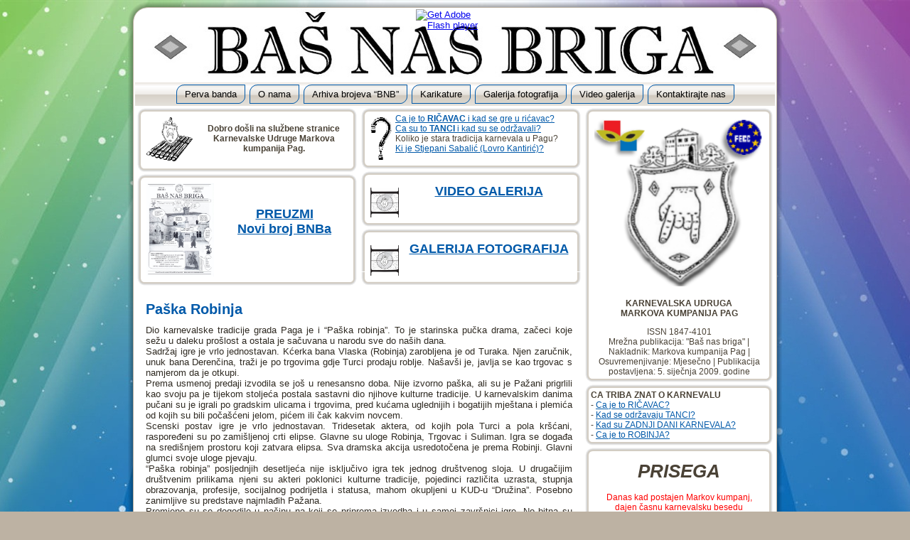

--- FILE ---
content_type: text/html; charset=UTF-8
request_url: http://www.basnasbriga.com.hr/paska-robinja/
body_size: 37716
content:
<!DOCTYPE html PUBLIC "-//W3C//DTD XHTML 1.0 Transitional//EN" "http://www.w3.org/TR/xhtml1/DTD/xhtml1-transitional.dtd">
<html xmlns="http://www.w3.org/1999/xhtml" lang="hr">
<head profile="http://gmpg.org/xfn/11">
<meta http-equiv="Content-Type" content="text/html; charset=UTF-8" />
<title>Paška Robinja | Baš Nas Briga</title>
<link rel="stylesheet" href="http://www.basnasbriga.com.hr/wp-content/themes/basnasbriga/style.css" type="text/css" media="screen" />
<!--[if IE 6]><link rel="stylesheet" href="http://www.basnasbriga.com.hr/wp-content/themes/basnasbriga/style.ie6.css" type="text/css" media="screen" /><![endif]-->
<!--[if IE 7]><link rel="stylesheet" href="http://www.basnasbriga.com.hr/wp-content/themes/basnasbriga/style.ie7.css" type="text/css" media="screen" /><![endif]-->
<link rel="pingback" href="http://www.basnasbriga.com.hr/xmlrpc.php" />
<meta name='robots' content='max-image-preview:large' />
	<style>img:is([sizes="auto" i], [sizes^="auto," i]) { contain-intrinsic-size: 3000px 1500px }</style>
	<link rel="alternate" type="application/rss+xml" title="Baš Nas Briga &raquo; Kanal" href="http://www.basnasbriga.com.hr/feed/" />
<link rel="alternate" type="application/rss+xml" title="Baš Nas Briga &raquo; Kanal komentara" href="http://www.basnasbriga.com.hr/comments/feed/" />
<link rel="alternate" type="application/rss+xml" title="Baš Nas Briga &raquo; Paška Robinja Kanal komentara" href="http://www.basnasbriga.com.hr/paska-robinja/feed/" />
<script type="text/javascript">
/* <![CDATA[ */
window._wpemojiSettings = {"baseUrl":"https:\/\/s.w.org\/images\/core\/emoji\/15.0.3\/72x72\/","ext":".png","svgUrl":"https:\/\/s.w.org\/images\/core\/emoji\/15.0.3\/svg\/","svgExt":".svg","source":{"concatemoji":"http:\/\/www.basnasbriga.com.hr\/wp-includes\/js\/wp-emoji-release.min.js?ver=6.7.4"}};
/*! This file is auto-generated */
!function(i,n){var o,s,e;function c(e){try{var t={supportTests:e,timestamp:(new Date).valueOf()};sessionStorage.setItem(o,JSON.stringify(t))}catch(e){}}function p(e,t,n){e.clearRect(0,0,e.canvas.width,e.canvas.height),e.fillText(t,0,0);var t=new Uint32Array(e.getImageData(0,0,e.canvas.width,e.canvas.height).data),r=(e.clearRect(0,0,e.canvas.width,e.canvas.height),e.fillText(n,0,0),new Uint32Array(e.getImageData(0,0,e.canvas.width,e.canvas.height).data));return t.every(function(e,t){return e===r[t]})}function u(e,t,n){switch(t){case"flag":return n(e,"\ud83c\udff3\ufe0f\u200d\u26a7\ufe0f","\ud83c\udff3\ufe0f\u200b\u26a7\ufe0f")?!1:!n(e,"\ud83c\uddfa\ud83c\uddf3","\ud83c\uddfa\u200b\ud83c\uddf3")&&!n(e,"\ud83c\udff4\udb40\udc67\udb40\udc62\udb40\udc65\udb40\udc6e\udb40\udc67\udb40\udc7f","\ud83c\udff4\u200b\udb40\udc67\u200b\udb40\udc62\u200b\udb40\udc65\u200b\udb40\udc6e\u200b\udb40\udc67\u200b\udb40\udc7f");case"emoji":return!n(e,"\ud83d\udc26\u200d\u2b1b","\ud83d\udc26\u200b\u2b1b")}return!1}function f(e,t,n){var r="undefined"!=typeof WorkerGlobalScope&&self instanceof WorkerGlobalScope?new OffscreenCanvas(300,150):i.createElement("canvas"),a=r.getContext("2d",{willReadFrequently:!0}),o=(a.textBaseline="top",a.font="600 32px Arial",{});return e.forEach(function(e){o[e]=t(a,e,n)}),o}function t(e){var t=i.createElement("script");t.src=e,t.defer=!0,i.head.appendChild(t)}"undefined"!=typeof Promise&&(o="wpEmojiSettingsSupports",s=["flag","emoji"],n.supports={everything:!0,everythingExceptFlag:!0},e=new Promise(function(e){i.addEventListener("DOMContentLoaded",e,{once:!0})}),new Promise(function(t){var n=function(){try{var e=JSON.parse(sessionStorage.getItem(o));if("object"==typeof e&&"number"==typeof e.timestamp&&(new Date).valueOf()<e.timestamp+604800&&"object"==typeof e.supportTests)return e.supportTests}catch(e){}return null}();if(!n){if("undefined"!=typeof Worker&&"undefined"!=typeof OffscreenCanvas&&"undefined"!=typeof URL&&URL.createObjectURL&&"undefined"!=typeof Blob)try{var e="postMessage("+f.toString()+"("+[JSON.stringify(s),u.toString(),p.toString()].join(",")+"));",r=new Blob([e],{type:"text/javascript"}),a=new Worker(URL.createObjectURL(r),{name:"wpTestEmojiSupports"});return void(a.onmessage=function(e){c(n=e.data),a.terminate(),t(n)})}catch(e){}c(n=f(s,u,p))}t(n)}).then(function(e){for(var t in e)n.supports[t]=e[t],n.supports.everything=n.supports.everything&&n.supports[t],"flag"!==t&&(n.supports.everythingExceptFlag=n.supports.everythingExceptFlag&&n.supports[t]);n.supports.everythingExceptFlag=n.supports.everythingExceptFlag&&!n.supports.flag,n.DOMReady=!1,n.readyCallback=function(){n.DOMReady=!0}}).then(function(){return e}).then(function(){var e;n.supports.everything||(n.readyCallback(),(e=n.source||{}).concatemoji?t(e.concatemoji):e.wpemoji&&e.twemoji&&(t(e.twemoji),t(e.wpemoji)))}))}((window,document),window._wpemojiSettings);
/* ]]> */
</script>
<link rel='stylesheet' id='gg-custom-css-css' href='http://www.basnasbriga.com.hr/wp-content/plugins/global-gallery/css/custom.css?ver=6.7.4' type='text/css' media='all' />
<link rel='stylesheet' id='gg-slider-css-css' href='http://www.basnasbriga.com.hr/wp-content/plugins/global-gallery/js/jquery.galleria/themes/lcweb/galleria.lcweb.css?ver=6.7.4' type='text/css' media='all' />
<link rel='stylesheet' id='gg-lightbox-css-css' href='http://www.basnasbriga.com.hr/wp-content/plugins/global-gallery/js/lcweb.lightbox/lcweb.lightbox.css?ver=6.7.4' type='text/css' media='all' />
<style id='wp-emoji-styles-inline-css' type='text/css'>

	img.wp-smiley, img.emoji {
		display: inline !important;
		border: none !important;
		box-shadow: none !important;
		height: 1em !important;
		width: 1em !important;
		margin: 0 0.07em !important;
		vertical-align: -0.1em !important;
		background: none !important;
		padding: 0 !important;
	}
</style>
<link rel='stylesheet' id='wp-block-library-css' href='http://www.basnasbriga.com.hr/wp-includes/css/dist/block-library/style.min.css?ver=6.7.4' type='text/css' media='all' />
<style id='classic-theme-styles-inline-css' type='text/css'>
/*! This file is auto-generated */
.wp-block-button__link{color:#fff;background-color:#32373c;border-radius:9999px;box-shadow:none;text-decoration:none;padding:calc(.667em + 2px) calc(1.333em + 2px);font-size:1.125em}.wp-block-file__button{background:#32373c;color:#fff;text-decoration:none}
</style>
<style id='global-styles-inline-css' type='text/css'>
:root{--wp--preset--aspect-ratio--square: 1;--wp--preset--aspect-ratio--4-3: 4/3;--wp--preset--aspect-ratio--3-4: 3/4;--wp--preset--aspect-ratio--3-2: 3/2;--wp--preset--aspect-ratio--2-3: 2/3;--wp--preset--aspect-ratio--16-9: 16/9;--wp--preset--aspect-ratio--9-16: 9/16;--wp--preset--color--black: #000000;--wp--preset--color--cyan-bluish-gray: #abb8c3;--wp--preset--color--white: #ffffff;--wp--preset--color--pale-pink: #f78da7;--wp--preset--color--vivid-red: #cf2e2e;--wp--preset--color--luminous-vivid-orange: #ff6900;--wp--preset--color--luminous-vivid-amber: #fcb900;--wp--preset--color--light-green-cyan: #7bdcb5;--wp--preset--color--vivid-green-cyan: #00d084;--wp--preset--color--pale-cyan-blue: #8ed1fc;--wp--preset--color--vivid-cyan-blue: #0693e3;--wp--preset--color--vivid-purple: #9b51e0;--wp--preset--gradient--vivid-cyan-blue-to-vivid-purple: linear-gradient(135deg,rgba(6,147,227,1) 0%,rgb(155,81,224) 100%);--wp--preset--gradient--light-green-cyan-to-vivid-green-cyan: linear-gradient(135deg,rgb(122,220,180) 0%,rgb(0,208,130) 100%);--wp--preset--gradient--luminous-vivid-amber-to-luminous-vivid-orange: linear-gradient(135deg,rgba(252,185,0,1) 0%,rgba(255,105,0,1) 100%);--wp--preset--gradient--luminous-vivid-orange-to-vivid-red: linear-gradient(135deg,rgba(255,105,0,1) 0%,rgb(207,46,46) 100%);--wp--preset--gradient--very-light-gray-to-cyan-bluish-gray: linear-gradient(135deg,rgb(238,238,238) 0%,rgb(169,184,195) 100%);--wp--preset--gradient--cool-to-warm-spectrum: linear-gradient(135deg,rgb(74,234,220) 0%,rgb(151,120,209) 20%,rgb(207,42,186) 40%,rgb(238,44,130) 60%,rgb(251,105,98) 80%,rgb(254,248,76) 100%);--wp--preset--gradient--blush-light-purple: linear-gradient(135deg,rgb(255,206,236) 0%,rgb(152,150,240) 100%);--wp--preset--gradient--blush-bordeaux: linear-gradient(135deg,rgb(254,205,165) 0%,rgb(254,45,45) 50%,rgb(107,0,62) 100%);--wp--preset--gradient--luminous-dusk: linear-gradient(135deg,rgb(255,203,112) 0%,rgb(199,81,192) 50%,rgb(65,88,208) 100%);--wp--preset--gradient--pale-ocean: linear-gradient(135deg,rgb(255,245,203) 0%,rgb(182,227,212) 50%,rgb(51,167,181) 100%);--wp--preset--gradient--electric-grass: linear-gradient(135deg,rgb(202,248,128) 0%,rgb(113,206,126) 100%);--wp--preset--gradient--midnight: linear-gradient(135deg,rgb(2,3,129) 0%,rgb(40,116,252) 100%);--wp--preset--font-size--small: 13px;--wp--preset--font-size--medium: 20px;--wp--preset--font-size--large: 36px;--wp--preset--font-size--x-large: 42px;--wp--preset--spacing--20: 0.44rem;--wp--preset--spacing--30: 0.67rem;--wp--preset--spacing--40: 1rem;--wp--preset--spacing--50: 1.5rem;--wp--preset--spacing--60: 2.25rem;--wp--preset--spacing--70: 3.38rem;--wp--preset--spacing--80: 5.06rem;--wp--preset--shadow--natural: 6px 6px 9px rgba(0, 0, 0, 0.2);--wp--preset--shadow--deep: 12px 12px 50px rgba(0, 0, 0, 0.4);--wp--preset--shadow--sharp: 6px 6px 0px rgba(0, 0, 0, 0.2);--wp--preset--shadow--outlined: 6px 6px 0px -3px rgba(255, 255, 255, 1), 6px 6px rgba(0, 0, 0, 1);--wp--preset--shadow--crisp: 6px 6px 0px rgba(0, 0, 0, 1);}:where(.is-layout-flex){gap: 0.5em;}:where(.is-layout-grid){gap: 0.5em;}body .is-layout-flex{display: flex;}.is-layout-flex{flex-wrap: wrap;align-items: center;}.is-layout-flex > :is(*, div){margin: 0;}body .is-layout-grid{display: grid;}.is-layout-grid > :is(*, div){margin: 0;}:where(.wp-block-columns.is-layout-flex){gap: 2em;}:where(.wp-block-columns.is-layout-grid){gap: 2em;}:where(.wp-block-post-template.is-layout-flex){gap: 1.25em;}:where(.wp-block-post-template.is-layout-grid){gap: 1.25em;}.has-black-color{color: var(--wp--preset--color--black) !important;}.has-cyan-bluish-gray-color{color: var(--wp--preset--color--cyan-bluish-gray) !important;}.has-white-color{color: var(--wp--preset--color--white) !important;}.has-pale-pink-color{color: var(--wp--preset--color--pale-pink) !important;}.has-vivid-red-color{color: var(--wp--preset--color--vivid-red) !important;}.has-luminous-vivid-orange-color{color: var(--wp--preset--color--luminous-vivid-orange) !important;}.has-luminous-vivid-amber-color{color: var(--wp--preset--color--luminous-vivid-amber) !important;}.has-light-green-cyan-color{color: var(--wp--preset--color--light-green-cyan) !important;}.has-vivid-green-cyan-color{color: var(--wp--preset--color--vivid-green-cyan) !important;}.has-pale-cyan-blue-color{color: var(--wp--preset--color--pale-cyan-blue) !important;}.has-vivid-cyan-blue-color{color: var(--wp--preset--color--vivid-cyan-blue) !important;}.has-vivid-purple-color{color: var(--wp--preset--color--vivid-purple) !important;}.has-black-background-color{background-color: var(--wp--preset--color--black) !important;}.has-cyan-bluish-gray-background-color{background-color: var(--wp--preset--color--cyan-bluish-gray) !important;}.has-white-background-color{background-color: var(--wp--preset--color--white) !important;}.has-pale-pink-background-color{background-color: var(--wp--preset--color--pale-pink) !important;}.has-vivid-red-background-color{background-color: var(--wp--preset--color--vivid-red) !important;}.has-luminous-vivid-orange-background-color{background-color: var(--wp--preset--color--luminous-vivid-orange) !important;}.has-luminous-vivid-amber-background-color{background-color: var(--wp--preset--color--luminous-vivid-amber) !important;}.has-light-green-cyan-background-color{background-color: var(--wp--preset--color--light-green-cyan) !important;}.has-vivid-green-cyan-background-color{background-color: var(--wp--preset--color--vivid-green-cyan) !important;}.has-pale-cyan-blue-background-color{background-color: var(--wp--preset--color--pale-cyan-blue) !important;}.has-vivid-cyan-blue-background-color{background-color: var(--wp--preset--color--vivid-cyan-blue) !important;}.has-vivid-purple-background-color{background-color: var(--wp--preset--color--vivid-purple) !important;}.has-black-border-color{border-color: var(--wp--preset--color--black) !important;}.has-cyan-bluish-gray-border-color{border-color: var(--wp--preset--color--cyan-bluish-gray) !important;}.has-white-border-color{border-color: var(--wp--preset--color--white) !important;}.has-pale-pink-border-color{border-color: var(--wp--preset--color--pale-pink) !important;}.has-vivid-red-border-color{border-color: var(--wp--preset--color--vivid-red) !important;}.has-luminous-vivid-orange-border-color{border-color: var(--wp--preset--color--luminous-vivid-orange) !important;}.has-luminous-vivid-amber-border-color{border-color: var(--wp--preset--color--luminous-vivid-amber) !important;}.has-light-green-cyan-border-color{border-color: var(--wp--preset--color--light-green-cyan) !important;}.has-vivid-green-cyan-border-color{border-color: var(--wp--preset--color--vivid-green-cyan) !important;}.has-pale-cyan-blue-border-color{border-color: var(--wp--preset--color--pale-cyan-blue) !important;}.has-vivid-cyan-blue-border-color{border-color: var(--wp--preset--color--vivid-cyan-blue) !important;}.has-vivid-purple-border-color{border-color: var(--wp--preset--color--vivid-purple) !important;}.has-vivid-cyan-blue-to-vivid-purple-gradient-background{background: var(--wp--preset--gradient--vivid-cyan-blue-to-vivid-purple) !important;}.has-light-green-cyan-to-vivid-green-cyan-gradient-background{background: var(--wp--preset--gradient--light-green-cyan-to-vivid-green-cyan) !important;}.has-luminous-vivid-amber-to-luminous-vivid-orange-gradient-background{background: var(--wp--preset--gradient--luminous-vivid-amber-to-luminous-vivid-orange) !important;}.has-luminous-vivid-orange-to-vivid-red-gradient-background{background: var(--wp--preset--gradient--luminous-vivid-orange-to-vivid-red) !important;}.has-very-light-gray-to-cyan-bluish-gray-gradient-background{background: var(--wp--preset--gradient--very-light-gray-to-cyan-bluish-gray) !important;}.has-cool-to-warm-spectrum-gradient-background{background: var(--wp--preset--gradient--cool-to-warm-spectrum) !important;}.has-blush-light-purple-gradient-background{background: var(--wp--preset--gradient--blush-light-purple) !important;}.has-blush-bordeaux-gradient-background{background: var(--wp--preset--gradient--blush-bordeaux) !important;}.has-luminous-dusk-gradient-background{background: var(--wp--preset--gradient--luminous-dusk) !important;}.has-pale-ocean-gradient-background{background: var(--wp--preset--gradient--pale-ocean) !important;}.has-electric-grass-gradient-background{background: var(--wp--preset--gradient--electric-grass) !important;}.has-midnight-gradient-background{background: var(--wp--preset--gradient--midnight) !important;}.has-small-font-size{font-size: var(--wp--preset--font-size--small) !important;}.has-medium-font-size{font-size: var(--wp--preset--font-size--medium) !important;}.has-large-font-size{font-size: var(--wp--preset--font-size--large) !important;}.has-x-large-font-size{font-size: var(--wp--preset--font-size--x-large) !important;}
:where(.wp-block-post-template.is-layout-flex){gap: 1.25em;}:where(.wp-block-post-template.is-layout-grid){gap: 1.25em;}
:where(.wp-block-columns.is-layout-flex){gap: 2em;}:where(.wp-block-columns.is-layout-grid){gap: 2em;}
:root :where(.wp-block-pullquote){font-size: 1.5em;line-height: 1.6;}
</style>
<link rel='stylesheet' id='widgetopts-styles-css' href='http://www.basnasbriga.com.hr/wp-content/plugins/widget-options/assets/css/widget-options.css?ver=4.1.1' type='text/css' media='all' />
<script type="text/javascript" src="http://www.basnasbriga.com.hr/wp-includes/js/jquery/jquery.min.js?ver=3.7.1" id="jquery-core-js"></script>
<script type="text/javascript" src="http://www.basnasbriga.com.hr/wp-includes/js/jquery/jquery-migrate.min.js?ver=3.4.1" id="jquery-migrate-js"></script>
<script type="text/javascript" src="http://www.basnasbriga.com.hr/wp-content/plugins/lightbox-gallery/js/jquery.tooltip.js?ver=6.7.4" id="tooltip-js"></script>
<script type="text/javascript" src="http://www.basnasbriga.com.hr/wp-content/plugins/lightbox-gallery/lightbox-gallery.js?ver=6.7.4" id="lightbox-gallery-js"></script>
<link rel="https://api.w.org/" href="http://www.basnasbriga.com.hr/wp-json/" /><link rel="alternate" title="JSON" type="application/json" href="http://www.basnasbriga.com.hr/wp-json/wp/v2/pages/276" /><link rel="EditURI" type="application/rsd+xml" title="RSD" href="http://www.basnasbriga.com.hr/xmlrpc.php?rsd" />
<link rel="canonical" href="http://www.basnasbriga.com.hr/paska-robinja/" />
<link rel='shortlink' href='http://www.basnasbriga.com.hr/?p=276' />
<link rel="alternate" title="oEmbed (JSON)" type="application/json+oembed" href="http://www.basnasbriga.com.hr/wp-json/oembed/1.0/embed?url=http%3A%2F%2Fwww.basnasbriga.com.hr%2Fpaska-robinja%2F" />
<link rel="alternate" title="oEmbed (XML)" type="text/xml+oembed" href="http://www.basnasbriga.com.hr/wp-json/oembed/1.0/embed?url=http%3A%2F%2Fwww.basnasbriga.com.hr%2Fpaska-robinja%2F&#038;format=xml" />
<link rel="stylesheet" type="text/css" href="http://www.basnasbriga.com.hr/wp-content/plugins/lightbox-gallery/lightbox-gallery.css" />
<script type="text/javascript" src="http://www.basnasbriga.com.hr/wp-content/themes/basnasbriga/script.js"></script>
<link href="favicon.ico" rel="icon" type="image/x-icon" />
</head>
<body class="page-template-default page page-id-276">
<div id="art-main">
    <div class="cleared reset-box"></div>
    <div class="art-box art-sheet">
        <div class="art-box-body art-sheet-body">
            <div class="art-header">
                <script type="text/javascript" src="http://www.basnasbriga.com.hr/wp-content/themes/basnasbriga/swfobject.js"></script>
                        <script type="text/javascript">
                        jQuery((function (swf) {
                            return function () {
                                swf.switchOffAutoHideShow();
                                swf.registerObject("art-flash-object", "9.0.0", "http://www.basnasbriga.com.hr/wp-content/themes/basnasbriga/expressInstall.swf");
                            }
                        })(swfobject));
                        </script>
                        <div id="art-flash-area">
                        <div id="art-flash-container">
                        <object classid="clsid:D27CDB6E-AE6D-11cf-96B8-444553540000" width="900" height="103" id="art-flash-object">
                        	<param name="movie" value="http://www.basnasbriga.com.hr/wp-content/themes/basnasbriga/container.swf" />
                        	<param name="quality" value="high" />
                        	<param name="scale" value="default" />
                        	<param name="wmode" value="transparent" />
                        	<param name="flashvars" value="color1=0xFFFFFF&amp;alpha1=.30&amp;framerate1=24&amp;loop=true&amp;wmode=transparent&amp;clip=http://www.basnasbriga.com.hr/wp-content/themes/basnasbriga/images/flash.swf&amp;radius=18&amp;clipx=0&amp;clipy=-61&amp;initalclipw=900&amp;initalcliph=225&amp;clipw=900&amp;cliph=225&amp;width=900&amp;height=103&amp;textblock_width=0&amp;textblock_align=no&amp;hasTopCorners=true&amp;hasBottomCorners=false" />
                            <param name="swfliveconnect" value="true" />
                        	<!--[if !IE]>-->
                        	<object type="application/x-shockwave-flash" data="http://www.basnasbriga.com.hr/wp-content/themes/basnasbriga/container.swf" width="900" height="103">
                        	    <param name="quality" value="high" />
                        	    <param name="scale" value="default" />
                        	    <param name="wmode" value="transparent" />
                            	<param name="flashvars" value="color1=0xFFFFFF&amp;alpha1=.30&amp;framerate1=24&amp;loop=true&amp;wmode=transparent&amp;clip=http://www.basnasbriga.com.hr/wp-content/themes/basnasbriga/images/flash.swf&amp;radius=18&amp;clipx=0&amp;clipy=-61&amp;initalclipw=900&amp;initalcliph=225&amp;clipw=900&amp;cliph=225&amp;width=900&amp;height=103&amp;textblock_width=0&amp;textblock_align=no&amp;hasTopCorners=true&amp;hasBottomCorners=false" />
                                <param name="swfliveconnect" value="true" />
                        	<!--<![endif]-->
                        		<div class="art-flash-alt"><a href="http://www.adobe.com/go/getflashplayer"><img src="http://www.adobe.com/images/shared/download_buttons/get_flash_player.gif" alt="Get Adobe Flash player" /></a></div>
                        	<!--[if !IE]>-->
                        	</object>
                        	<!--<![endif]-->
                        </object>
                        </div>
                        </div>
                        <div class="art-logo">
                        </div>
            </div>
            <div class="cleared reset-box"></div>
            <div class="art-bar art-nav">
                <div class="art-nav-outer">
            	<div class="art-nav-center">
            	
<ul class="art-hmenu menu-3">
	<li class="menu-item-113"><a title="Perva banda" href="http://www.basnasbriga.com.hr">Perva banda</a>
	</li>
	<li class="menu-item-177"><a title="O nama" href="http://www.basnasbriga.com.hr/za-clanove/">O nama</a>
	</li>
	<li class="menu-item-75"><a title="Arhiva brojeva &quot;BNB&quot;" href="http://www.basnasbriga.com.hr/arhiva-brojeva/">Arhiva brojeva &#8220;BNB&#8221;</a>
	</li>
	<li class="menu-item-201"><a title="Karikature" href="http://www.basnasbriga.com.hr/karikature/">Karikature</a>
	</li>
	<li class="menu-item-111"><a title="Galerija fotografija" href="http://www.basnasbriga.com.hr/galerija/">Galerija fotografija</a>
	</li>
	<li class="menu-item-169"><a title="Video galerija" href="http://www.basnasbriga.com.hr/video-galerija/">Video galerija</a>
	</li>
	<li class="menu-item-162"><a title="Kontaktirajte nas" href="http://www.basnasbriga.com.hr/kontaktirajte-nas/">Kontaktirajte nas</a>
	</li>
</ul>
            	</div>
                </div>
            </div>
            <div class="cleared reset-box"></div>
<div class="art-layout-wrapper">
    <div class="art-content-layout">
        <div class="art-content-layout-row">
            <div class="art-layout-cell art-content">
			<div class="art-content-layout">
    <div class="art-content-layout-row">
					<div class="art-layout-cell art-layout-cell-size2">
						
			<div class="art-box art-block widget widget_text" id="text-3">
    <div class="art-box-body art-block-body"><div class="art-box art-blockcontent">
    <div class="art-box-body art-blockcontent-body">			<div class="textwidget"><img src="http://www.basnasbriga.com.hr/wp-content/uploads/2012/12/splav.png" alt="još smo tu" align="left" width="65px" border="0px"><b></br><center>Dobro došli na službene stranice Karnevalske Udruge Markova kumpanija Pag.</center></b></div>
				<div class="cleared"></div>
    </div>
</div>		<div class="cleared"></div>
    </div>
</div><div class="art-box art-block widget widget_text" id="text-11">
    <div class="art-box-body art-block-body"><div class="art-box art-blockcontent">
    <div class="art-box-body art-blockcontent-body">			<div class="textwidget"><img src="http://www.basnasbriga.com.hr/files/bnb2013.jpg" alt="još smo tu" align="left" width="95px" border="0px"><b><br><br><center><a href="https://www.basnasbriga.com.hr/arhiva-brojeva/"><h2>PREUZMI<br> Novi broj BNBa</h2></a></center></b></div>
				<div class="cleared"></div>
    </div>
</div>		<div class="cleared"></div>
    </div>
</div>				
				<div class="cleared"> </div>
			</div>
						<div class="art-layout-cell art-layout-cell-size2">
						
			<div class="art-box art-block widget widget_text" id="text-4">
    <div class="art-box-body art-block-body"><div class="art-box art-blockcontent">
    <div class="art-box-body art-blockcontent-body">			<div class="textwidget"><img src="http://www.basnasbriga.com.hr/wp-content/uploads/2012/12/olovka.png" alt="a ca" align="left" height="60px">
<a href=" http://www.basnasbriga.com.hr/ricavac/">Ca je to <b>RIČAVAC</b> i kad se gre u rićavac?</a></br>
<a href="http://www.basnasbriga.com.hr/karnevalske-zabave-tanci/">Ca su to <b>TANCI</b> i kad su se održavali?</a></br>
Koliko je stara tradicija karnevala u Pagu?</br>
<a href="http://www.basnasbriga.com.hr/256-2/">Ki je Stjepani Sabalić (Lovro Kantirić)?</a></div>
				<div class="cleared"></div>
    </div>
</div>		<div class="cleared"></div>
    </div>
</div><div class="art-box art-block widget widget_text" id="text-12">
    <div class="art-box-body art-block-body"><div class="art-box art-blockcontent">
    <div class="art-box-body art-blockcontent-body">			<div class="textwidget"><img src="http://www.basnasbriga.com.hr/wp-content/uploads/2012/12/film.png" alt="još smo tu" align="left" width="40px" border="0px"><b><center><a href="video-galerija/"><h2>VIDEO GALERIJA</h2></a></center></b></div>
				<div class="cleared"></div>
    </div>
</div>		<div class="cleared"></div>
    </div>
</div><div class="art-box art-block widget widget_text" id="text-15">
    <div class="art-box-body art-block-body"><div class="art-box art-blockcontent">
    <div class="art-box-body art-blockcontent-body">			<div class="textwidget"><img src="http://www.basnasbriga.com.hr/wp-content/uploads/2012/12/film.png" alt="još smo tu" align="left" width="40px" border="0px"><b><center><a href="galerija/"><h2>GALERIJA FOTOGRAFIJA</h2></a></center></b></div>
				<div class="cleared"></div>
    </div>
</div>		<div class="cleared"></div>
    </div>
</div>				
				<div class="cleared"> </div>
			</div>
					
    </div>
</div>
				<div class="art-box art-post post-276 page type-page status-publish hentry" id="post-276">
	    <div class="art-box-body art-post-body">
	            <div class="art-post-inner art-article">
	            <h1 class="art-postheader">Paška Robinja</h1>	                <div class="art-postcontent">
	                    <!-- article-content -->
	                    <p style="text-align: justify;">Dio karnevalske tradicije grada Paga je i “Paška robinja”. To je starinska pučka drama, začeci koje sežu u daleku prošlost a ostala je sačuvana u narodu sve do naših dana.<br />
Sadržaj igre je vrlo jednostavan. Kćerka bana Vlaska (Robinja) zarobljena je od Turaka. Njen zaručnik, unuk bana Derenčina, traži je po trgovima gdje Turci prodaju roblje. Našavši je, javlja se kao trgovac s namjerom da je otkupi.<br />
Prema usmenoj predaji izvodila se još u renesansno doba. Nije izvorno paška, ali su je Pažani prigrlili kao svoju pa je tijekom stoljeća postala sastavni dio njihove kulturne tradicije. U karnevalskim danima pučani su je igrali po gradskim ulicama i trgovima, pred kućama uglednijih i bogatijih mještana i plemića od kojih su bili počašćeni jelom, pićem ili čak kakvim novcem.<br />
Scenski postav igre je vrlo jednostavan. Tridesetak aktera, od kojih pola Turci a pola kršćani, raspoređeni su po zamišljenoj crti elipse. Glavne su uloge Robinja, Trgovac i Suliman. Igra se događa na središnjem prostoru koji zatvara elipsa. Sva dramska akcija usredotočena je prema Robinji. Glavni glumci svoje uloge pjevaju.<br />
“Paška robinja” posljednjih desetljeća nije isključivo igra tek jednog društvenog sloja. U drugačijim društvenim prilikama njeni su akteri poklonici kulturne tradicije, pojedinci različita uzrasta, stupnja obrazovanja, profesije, socijalnog podrijetla i statusa, mahom okupljeni u KUD-u “Družina”. Posebno zanimljive su predstave najmlađih Pažana.<br />
Promjene su se dogodile u načinu na koji se priprema izvedba i u samoj završnici igre. No bitna su obilježja ostala nepromijenjena.</p>
	                    <!-- /article-content -->
	                </div>
	                <div class="cleared"></div>
	                	            </div>
			<div class="cleared"></div>
	    </div>
	</div>
	
	
			


              <div class="cleared"></div>
            </div>
            <div class="art-layout-cell art-sidebar1">
              <div class="art-box art-block widget widget_text" id="text-2">
    <div class="art-box-body art-block-body"><div class="art-box art-blockcontent">
    <div class="art-box-body art-blockcontent-body">			<div class="textwidget"><img src="http://www.basnasbriga.com.hr/wp-content/uploads/2012/12/1.png" alt="logo" width="238" border="0"> </br>
<center><p><b>KARNEVALSKA UDRUGA </br>MARKOVA KUMPANIJA PAG</b></p>
ISSN    1847-4101</br>
Mrežna publikacija:
"Baš nas briga" |
Nakladnik:
Markova kumpanija Pag |
Osuvremenjivanje: Mjesečno | 
Publikacija postavljena:
5. siječnja 2009. godine</center></div>
				<div class="cleared"></div>
    </div>
</div>		<div class="cleared"></div>
    </div>
</div><div class="art-box art-block widget widget_text" id="text-13">
    <div class="art-box-body art-block-body"><div class="art-box art-blockcontent">
    <div class="art-box-body art-blockcontent-body">			<div class="textwidget"><b>CA TRIBA ZNAT O KARNEVALU</b></br>
- <a href="http://www.basnasbriga.com.hr/ricavac/">Ca je to RIČAVAC?</a></br>
- <a href="http://www.basnasbriga.com.hr/karnevalske-zabave-tanci/">Kad se održavaju TANCI?</a></br>
- <a href="http://www.basnasbriga.com.hr/zadnji-dani-karnevala/">Kad su ZADNJI DANI KARNEVALA?</a></br>
- <a href="http://www.basnasbriga.com.hr/paska-robinja/ ">Ca je to ROBINJA?</a></br>
</div>
				<div class="cleared"></div>
    </div>
</div>		<div class="cleared"></div>
    </div>
</div><div class="art-box art-block widget widget_text" id="text-14">
    <div class="art-box-body art-block-body"><div class="art-box art-blockcontent">
    <div class="art-box-body art-blockcontent-body">			<div class="textwidget"><center><h1><i>PRISEGA</i></h1></br><font color="#ff0000">
Danas kad postajen Markov kumpanj, </br>
dajen časnu karnevalsku besedu </br>
da ću sa puno voje kolat, ist i pit, </br>
munješat, frajat i u šumicu odit.</br>
Štimivat princa i svete karnevalske užance, </br>
odit po konobamin, ukolo i na tance </br>
i biti nevjeran bračni drug </br>
ki vrduri po Pagu svud.</br>
</font></center></div>
				<div class="cleared"></div>
    </div>
</div>		<div class="cleared"></div>
    </div>
</div>              <div class="cleared"></div>
            </div>
        </div>
    </div>
</div>
<div class="cleared"></div>
    <div class="art-footer">
                <div class="art-footer-body">
                <div class="art-content-layout">
    <div class="art-content-layout-row">
					<div class="art-layout-cell art-layout-cell-size3">
							<div class="art-center-wrapper">
				<div class="art-center-inner">
						
			<div class="art-widget widget widget_text" id="text-5"><h3 class="art-widget-title">Zanimljivosti</h3><div class="art-widget-content">			<div class="textwidget"><ul>
<li><a href="http://www.basnasbriga.com.hr/files/Nosi%20po%20paski.pdf" target="_blank">Paškinje ke se još nosiju "po starinski" (2009).</a></li>
<li><a href="http://www.basnasbriga.com.hr/files/paskokolo.pdf" target="_blank">Milenijska fotografija Š.Strikomana; sudionici</a> <a href="http://www.basnasbriga.com.hr/ricavac/olympus-digital-camera-2/">Fotografija</a></li>
</ul>

</div>
		</div></div>							</div>
				</div>
				
				<div class="cleared"> </div>
			</div>
						<div class="art-layout-cell art-layout-cell-size3">
							<div class="art-center-wrapper">
				<div class="art-center-inner">
						
			<div class="art-widget widget widget_text" id="text-10"><h3 class="art-widget-title">Ostali karnevalisti</h3><div class="art-widget-content">			<div class="textwidget"><ul>
<li><a href="http://www.karnevali.hr" target="_blank">Hrvatska udruga karnevalista</a></li>
<li><a href="http://www.carnivalcities.com/" target="_blank">Federation European Carnival</a></li>
<li><a href="http://www.fecc-croatia.hr/Home.aspx?PageID=1&gohome=true" target="_blank">FEC Hrvatska</a></li>
<li><a href="http://www.rijecki-karneval.hr/" target="_blank">Riječki karneval</a></li>
</ul></div>
		</div></div>							</div>
				</div>
				
				<div class="cleared"> </div>
			</div>
						<div class="art-layout-cell art-layout-cell-size3">
							<div class="art-center-wrapper">
				<div class="art-center-inner">
						
			<div class="art-widget widget widget_text" id="text-6"><div class="art-widget-content">			<div class="textwidget"><a href="http://www.facebook.com/pages/wwwbasnasbrigahr/348573260967?ref=ts" target="_blank"><img src="http://www.basnasbriga.com.hr/wp-content/uploads/2012/12/facebooklogo.png" height="80px" align="center"></a></div>
		</div></div>							</div>
				</div>
				
				<div class="cleared"> </div>
			</div>
					
    </div>
</div>
	                    <a href="http://www.basnasbriga.com.hr/feed/" class='art-rss-tag-icon' title="Baš Nas Briga RSS Feed"></a>
                            <div class="art-footer-text">
                                <hr><p>Copyright © 2026 basnasbriga.com.hr. Sva prava pridržana, Karnevalska Udruga Markova kumpanija Pag.</p>                            </div>
                    <div class="cleared"></div>
                </div>
            </div>
    		<div class="cleared"></div>
        </div>
    </div>
    <div class="cleared"></div>
    <p class="art-page-footer">Izrada internet stranica & SEO optimizacija <a href="http://tjstudio.info/" target="_blank">TJstudio</a>
    <div class="cleared"></div>
</div>
    <div id="wp-footer">
	        <script type="text/javascript" src="http://www.basnasbriga.com.hr/wp-content/plugins/global-gallery/js/frontend.js?ver=2.14" id="gg-frontend-js-js"></script>
<script type="text/javascript" src="http://www.basnasbriga.com.hr/wp-includes/js/comment-reply.min.js?ver=6.7.4" id="comment-reply-js" async="async" data-wp-strategy="async"></script>
    
    <script src="http://www.basnasbriga.com.hr/wp-content/plugins/global-gallery/js/lcweb.lightbox/TouchSwipe/jquery.touchSwipe.min.js" type="text/javascript"></script>  
    <script src="http://www.basnasbriga.com.hr/wp-content/plugins/global-gallery/js/lcweb.lightbox/lcweb.lightbox.min.js" type="text/javascript"></script>  
	<script type="text/javascript">
	jQuery(document).ready(function() {
		jQuery('body').delegate('.gg_gallery_wrap div.gg_img:not(.gg_coll_img, .gg_linked_img)', 'click', function(e) {
			e.preventDefault();	
			
			var the_hook = jQuery(this).attr('rel');
		
			var clicked_url = jQuery(this).attr('gg-url');
			jQuery('.gg_gallery_wrap div.gg_img[rel='+the_hook+']').each(function(index, element) {
				if(clicked_url == jQuery(this).attr('gg-url')) { gg_img_index = index; }
			});
			
			gg_init_lclightbox('.gg_gallery_wrap div.gg_img', gg_img_index, the_hook);
		});
		
		// fix for HTML inside attribute
		var gg_ggl_html_fix = function(string) {
			var fix_str = string.replace(/"/g, '&quot;').replace(/</g, '&lt;').replace(/>/g, '&gt;');
			return fix_str;	
		}
		
		// slider lightbox init
		gg_slider_lightbox = function(data, gg_img_index) {
			var rel = new Date().getTime();
			var obj = '';
			
			jQuery.each(data, function(i, v)  {
				obj += '<div gg-url="'+ v.big +'" gg-title="'+ gg_ggl_html_fix(v.title) +'" gg-descr="'+ gg_ggl_html_fix(v.description) +'" rel="'+ rel +'"></div>';
			});
			
			gg_init_lclightbox(obj, gg_img_index, rel);
		}
		
		// throw lightbox
		function gg_init_lclightbox(obj, gg_img_index, the_hook) {			
			jQuery(obj).lcweb_lightbox({
				open: true,
				from_index: gg_img_index, 
				manual_hook: the_hook,
				
				url_src: 'gg-url',
				title_src: 'gg-title',
				author_src: 'gg-author',
				descr_src: 'gg-descr',
				data_position: 'under',
				
				animation_time: 300,
				slideshow_time: 5000,
				autoplay: false,
				ol_opacity: 0.7,
				ol_color: '#000000',
				ol_pattern: 'false',
				border_w: 4,
				border_col: '#444444', 
				padding: 5,
				radius: 10,
				style: 'light',
				data_position: 'under',
				fullscreen: true,
				fs_only: 'none',
				fs_img_behaviour: 'fill',
				max_width: '95%',
				max_height: '85%',
				thumb_nav: true,
				socials: true			});
		}
	});
	</script>
	
	
		<div id="gg_simple_loader"></div>
	
    	<script type="text/javascript">
	jQuery('body').delegate('.gg_linked_img', 'click', function() {
		var link = jQuery(this).attr('gg-link');
		window.location = link;  
	});
	</script>
	
	        <script type="text/javascript">
		jQuery(document).ready(function() {
			jQuery('body').delegate('.gg_gallery_wrap *, .gg_galleria_slider_wrap *, #lcl_wrapper *', "contextmenu", function(e) {
                e.preventDefault();
            });
		});
		</script>
        <style type="text/css">
		.gg_gallery_wrap *, .gg_galleria_slider_wrap *, #lcl_wrapper * {
			-webkit-touch-callout: none; 
			-webkit-user-select: none;
		}
		</style>
        <script type="text/javascript">
// global vars
gg_galleria_fx = 'fadeslide';
gg_galleria_fx_time = 400; 
gg_galleria_img_crop = true;
gg_galleria_autoplay = false;
gg_galleria_interval = 3000;


// Load the LCweb theme
Galleria.loadTheme('http://www.basnasbriga.com.hr/wp-content/plugins/global-gallery/js/jquery.galleria/themes/lcweb/galleria.lcweb.min.js');
</script>	        <!-- 29 queries. 0.287 seconds. -->
    </div>
</body>
</html>



--- FILE ---
content_type: text/css
request_url: http://www.basnasbriga.com.hr/wp-content/plugins/global-gallery/css/custom.css?ver=6.7.4
body_size: 2085
content:

@import url("//www.basnasbriga.com.hr/wp-content/plugins/global-gallery/css/frontend.css");

.gg_gallery_wrap .gg_container {
	}


/* image border, radius and shadow */
.gg_gallery_wrap .gg_img {
	border: none    
    	
	}


/* main overlay */
.gg_gallery_wrap .gg_img .gg_main_overlay {
	display: none !important;    
    bottom: 0px;    
        
    color: ;background: #222;
	  background: #222;}
.gg_gallery_wrap .gg_img .gg_main_overlay span {
	}


/* secondary overlay */
.gg_gallery_wrap .gg_img .gg_sec_overlay {
	display: none !important;    
     background-color: #eee;
	  left: -140px; top: -140px;}
.gg_gallery_wrap .gg_img:hover .gg_sec_overlay {
	left: -80px; top: -80px;}
.gg_gallery_wrap .gg_img:hover .gg_sec_overlay span,
.gg_gallery_wrap .gg_img.gg_touch_on .gg_sec_overlay span {
	bottom: 51px; right: 5px; 
}
.gg_gallery_wrap div.gg_img .gg_sec_overlay span {
	    background: url(https://www.basnasbriga.com.hr/wp-content/plugins/global-gallery/img/overlay_img/more_icon_b.png) no-repeat top left transparent;
}
.gg_gallery_wrap div.gg_linked_img .gg_sec_overlay span {
	    background: url(https://www.basnasbriga.com.hr/wp-content/plugins/global-gallery/img/overlay_img/link_icon_b.png) no-repeat top left transparent;
}
.gg_gallery_wrap div.gg_coll_img .gg_sec_overlay span {
	    background: url(https://www.basnasbriga.com.hr/wp-content/plugins/global-gallery/img/overlay_img/coll_icon_b.png) no-repeat transparent;
    background-position: 3px 3px; 
}



/* ************************************************** */

/* standard gallery images */
.gg_standard_gallery .gg_img {
	margin-right: 0px;
    margin-bottom: 0px;
}

/* masonry gallery images */
.gg_masonry_gallery .gg_img {
	    margin-left: px;
    margin-bottom: px;
}

/* photostring gallery images */
.gg_string_gallery .gg_img {
	margin-right: px;
    margin-bottom: px;
}

/* collection images */
.gg_collection_wrap .gg_coll_container .gg_img {
	margin-right: 7px;
    margin-left: 8px;
    margin-bottom: 15px;
}



--- FILE ---
content_type: text/css
request_url: http://www.basnasbriga.com.hr/wp-content/plugins/global-gallery/js/lcweb.lightbox/lcweb.lightbox.css?ver=6.7.4
body_size: 15147
content:
/* basic style */
#lcl_overlay {
	position: absolute;
	top: 0;
	left: 0;
	width: 100%;
	height: 100%;
	z-index: 99985;
	display: none;
	background-position: top left;
	background-repeat: repeat;
}
#lcl_loader {
	display: block;
	height: 60px;
	width: 60px;
	border-radius: 13px;
	position: absolute;
	top: 50%;
	left: 50%;
	z-index: 99987;
	box-shadow: 0px 0px 3px rgba(25,25,25,0.6);
}
#lcl_wrapper, #lcl_wrapper * { 
	-moz-box-sizing: content-box;
	box-sizing: content-box;
}


/* STANDARD LAYOUT */
#lcl_standard {
	position: absolute;	
	overflow: hidden;
	border-style: solid;
	z-index: 99989;
	box-shadow: 0 7px 20px rgba(0, 0, 0, 0.5);
}
#lcl_standard > * {
	opacity: 0;		
}
#lcl_standard_elem {
	overflow: hidden;	
}
#lcl_standard_elem > img {
	max-width: 100%;
}

/* standard lightbox commands */
#lcl_standard_cmd {
	position: absolute;
	color: #fff;
	padding: 10px 0px 0px;
	width: 100%;
}
#lcl_standard_cmd table {
	width: 100%;	
}
#lcl_standard_cmd table,
#lcl_standard_cmd table tbody,
#lcl_standard_cmd table tr,
#lcl_standard_cmd table td {
	border: none !important;
	padding: 0px !important;
	margin: 0px !important;	
	background: none !important;
}
#lcl_standard_cmd table div {
	-moz-transition: all .2s linear; 
	-webkit-transition: all .2s linear;
	-o-transition: all .2s linear;
	-ms-transition: all .2s linear;
	transition: all .2s linear;
	
	display: inline-block;	
	height: 24px;
	width: 24px;
	opacity: 0.4;
	filter: alpha(opacity=40);
	cursor: pointer;
}
#lcl_standard:hover #lcl_standard_cmd table div {
	opacity: 1;
	filter: alpha(opacity=100);
}
#lcl_standard #lcl_standard_cmd table div:hover {
	opacity: 0.9;
	filter: alpha(opacity=90);
	box-shadow: 0px 0px 3px rgba(25,25,25,0.6);
}
#lcl_standard_cmd div span {
	display: inline-block;
	width: 100%;
	height: 100%;	
}
#lcl_standard_cmd .lcl_prev {
	float: left;
	margin-left: 12px;
	background-position: 0px 0px;
}
#lcl_standard_cmd .lcl_prev span {
	background-position: 8px -29px;	
}
#lcl_standard_cmd .lcl_autoplay { 
	float: left;
	background-position: -10px 0px;
}
#lcl_standard_cmd .lcl_play span {
	background-position: -36px -29px;
}
#lcl_standard_cmd .lcl_pause span {
	background-position: -59px -29px;
}
#lcl_standard_cmd .lcl_next {
	float: left;
	background-position: -21px 0px;
}
#lcl_standard_cmd .lcl_next span {
	background-position: -15px -29px;
}

#lcl_standard_cmd .lcl_close {
	float: right;
	margin-right: 12px;
	background-position: -48px 0px;
}
#lcl_standard_cmd .lcl_close span {
	background-position: -36px -54.3px;
}
#lcl_standard_cmd .lcl_fullscreen {
	float: right;
	margin-right: 7px;
	background-position: -48px 0px;
}
#lcl_standard_cmd .lcl_fullscreen span {
	background-position: -60px -54px;
}
#lcl_standard_cmd .lcl_socials {
	float: right;
	margin-right: 7px;
	background-position: -48px 0px;
}
#lcl_standard_cmd .lcl_socials span {
	background-position: -84.5px -29px;
}

/* social box */
#lcl_standard .lcl_social_box {
	top: 39px; 
	right: 11px;
}
.lcl_social_box {
	position: absolute;
	width: 87px;
	height: 24px;
	display: none;
	background: none !important;
	list-style: none !important;
	margin: 0px !important;
	padding: 0px !important;
}	
.lcl_social_box:hover {
	box-shadow: none !important;	
	opacity: 1;
	filter: alpha(opacity=100);
}
.lcl_social_box li {
	float: left;
	width: 24px;
	height: 24px;	
	background-position: -48px 0px;
	margin: 0 7px 0 0;
	list-style: none !important;
	padding: 0px !important;
}
.lcl_social_box .lcl_pint {
	margin: 0px;	
}
.lcl_social_box li a {
	display: block;
	height: 100%;
	width: 100%;
}
.lcl_social_box .lcl_fb a { background-position: 9px 5px; }
.lcl_social_box .lcl_twit a { background-position: -7px 5px;; }
.lcl_social_box .lcl_pint a { background-position: -28px 5px;; }


/* standard lightbox text */
#lcl_standard_txt {
	padding: 6px;	
	font-family: Arial, Helvetica, sans-serif;
}
#lcl_standard_txt_clone {
	display: block;
	position: absolute;
}
#lcl_standard_txt > h3,
#lcl_standard_txt_clone > h3  {
	line-height: 18px;	
	margin: 0px !important;
}
#lcl_standard_title {
	font-weight: bold;	
	font-size: 14px;
	padding-right: 4px;
}
#lcl_standard_author {
	font-size: 11px;
	font-style: italic; 	
}
#lcl_standard_descr {
	font-size: 12px;	
}


/* thumbnail navigator */
#lcl_thumb_nav {
	position: fixed;
	bottom: 4px;
	z-index: 99999;
	background: none !important;
}
.lcl_tn_disabled {
	display: none !important;	
}
#lcl_thumb_nav > div {
	-moz-transition: all .2s linear; 
	-webkit-transition: all .2s linear;
	-o-transition: all .2s linear;
	-ms-transition: all .2s linear;
	transition: all .2s linear;
	
	max-width: 100% !important;	
	opacity: 0.75;
	filter: alpha(opacity=75);
}
#lcl_thumb_nav:hover > div {
	opacity: 1;
	filter: alpha(opacity=100);
}
#lcl_thumb_prev {
	float: left;
	width: 28px !important;
}
#lcl_thumb_prev div {
	margin-left: 3px;
	margin-right: 13px;	
}
#lcl_thumb_next {
	float: left;
	width: 18px !important;
}
#lcl_thumb_next div {
	margin: 0 2px 0 3px;
}
#lcl_thumb_prev div,
#lcl_thumb_next div {
	-moz-transition: all .3s ease-in-out; 
	-webkit-transition: all .3s ease-in-out;
	-o-transition: all .3s ease-in-out;
	-ms-transition: all .3s ease-in-out;
	transition: all .3s ease-in-out;
	
	cursor: pointer;
	opacity: 0.7;	
	height: 24px;
}
#lcl_thumb_prev:hover div,
#lcl_thumb_next:hover div {
	opacity: 1;	
}
#lcl_thumb_prev div.disabled,
#lcl_thumb_prev:hover div.disabled {
	opacity: 0.6; !important;	
}

#lcl_thumb_container {
	float: left;
	overflow: hidden !important;	
}
#lcl_thumb_container ul {
	margin-top: 0px !important;
	margin-bottom: 0px !important;	
	overflow: hidden !important;
}
#lcl_thumb_container ul,
#lcl_thumb_container li {
	display: block;
	list-style: none !important;	
}
#lcl_thumb_container li {
	float: left;
	margin: 0px 7px 0px 0px !important;
	border-width: 1px !important;
	border-style: solid !important;
	overflow: hidden;
	cursor: pointer;
	border-radius: 3px;
}
#lcl_thumb_container li img {
	display: none;
}


/* DATA UNDER IMAGE LAYOUT */
.lcl_data_under #lcl_standard_txt {
	display: block;
	width: 100%;
	position: absolute;
	bottom: 0;
	left: 0;
}


/* DATA OVER IMAGE LAYOUT */
.lcl_data_over #lcl_standard_txt {
	display: block;
	position: absolute;
	bottom: 0;
	left: 0;
	width: 100%;
	padding: 9px;	
}
.lcl_data_over .lcl_light {
	background: url(img/light/over_bg_w.png) repeat top left transparent;
	text-shadow: 1px 1px 1px rgba(245, 245, 245, 0.5);
}
.lcl_data_over .lcl_dark {
	background: url(img/dark/over_bg_d.png) repeat top left transparent;
	text-shadow: 1px 1px 1px rgba(10, 10, 10, 0.5);
}

/* DATA ON LEFT SIDE LAYOUT */
.lcl_data_lside #lcl_standard_elem {
}
.lcl_data_lside #lcl_standard_txt {
	float: left;
	width: 220px;	
	padding: 0 10px;
	vertical-align: top;
}


/* DATA ON RIGHT SIDE LAYOUT */
.lcl_data_rside #lcl_standard_elem {
}
.lcl_data_rside #lcl_standard_txt {
	float: right;
	width: 220px;	
	padding: 0 10px;
	vertical-align: top;
}


/* FULLSCREEN LAYOUT */
#lcl_fullscreen {
	width: 100%;
	height: 100%;
	position: fixed;	
	overflow: hidden;
	z-index: 99996;
	top: 0;
	left: 0;
}
#lcl_fs_elem {
	width: 100%;
	height: 100%;	
}
#lcl_fs_elem > img {
	display: none;
	position: absolute;
	z-index: 99997;
	max-width: none;
}	

/* fullscreen commands */
#lcl_fs_cmd {
	position: absolute;
	top: 20px;
	display: block;
	width: 100%;
	z-index: 99999;
}
#lcl_fs_cmd div {
	-moz-transition: all .2s linear; 
	-webkit-transition: all .2s linear;
	-o-transition: all .2s linear;
	-ms-transition: all .2s linear;
	transition: all .2s linear;
	
	display: inline-block;	
	height: 24px;
	width: 24px;
	opacity: 0.5;
	filter: alpha(opacity=50);
	cursor: pointer;
}
#lcl_fullscreen:hover #lcl_fs_cmd div {
	opacity: 1;
	filter: alpha(opacity=100);
}
#lcl_fs_cmd div:hover {
	opacity: 0.9;
	filter: alpha(opacity=90);
	box-shadow: 0px 0px 3px rgba(25,25,25,0.6);
}
#lcl_fs_cmd div span {
	display: inline-block;
	width: 100%;
	height: 100%;	
}
#lcl_fs_cmd .lcl_prev {
	float: left;
	margin-left: 12px;
	background-position: 0px 0px;
}
#lcl_fs_cmd .lcl_prev span {
	background-position: 8px -29px;	
}
#lcl_fs_cmd .lcl_autoplay { 
	float: left;
	background-position: -10px 0px;
}
#lcl_fs_cmd .lcl_play span {
	background-position: -36px -29px;
}
#lcl_fs_cmd .lcl_pause span {
	background-position: -59px -29px;
}
#lcl_fs_cmd .lcl_next {
	float: left;
	background-position: -22px 0px;
}
#lcl_fs_cmd .lcl_next span {
	background-position: -15px -29px;
}

#lcl_fs_cmd .lcl_close {
	float: right;
	margin-right: 12px;
	background-position: -48px 0px;
}
#lcl_fs_cmd .lcl_close span {
	background-position: -36px -54.3px;
}
#lcl_fs_cmd .lcl_fullscreen {
	float: right;
	margin-right: 7px;
	background-position: -48px 0px;
}
#lcl_fs_cmd .lcl_fullscreen span {
	background-position: -60px -54px;
}
#lcl_fs_cmd .lcl_socials {
	float: right;
	margin-right: 7px;
	background-position: -48px 0px;
}
#lcl_fs_cmd .lcl_socials span {
	background-position: -84.5px -29px;
}
#lcl_fs_cmd .lcl_toggle_info {
	float: right;
	margin-right: 7px;
	background-position: -48px 0px;
}
#lcl_fs_cmd .lcl_toggle_info span {
	background-position: -84px -54px;
}

/* social box */
#lcl_fullscreen .lcl_social_box {
	top: 34px; 
	right: 11px;
}

/* fullscreen text */
#lcl_fs_txt {
	position: absolute;
	top: 65px;
	left: 10px;
	padding: 12px;	
	font-family: Arial, Helvetica, sans-serif;
	z-index: 99999;
	max-width: 350px;
	border-radius: 7px;
}
#lcl_fs_txt > h3 {
	line-height: 18px;	
	padding-bottom: 3px;
	margin: 0px !important;
}
#lcl_fs_title {
	font-weight: bold;	
	font-size: 14px;
	padding-right: 4px;
}
#lcl_fs_author {
	font-size: 11px;
	font-style: italic; 	
}
#lcl_fs_descr {
	font-size: 12px;	
}


/* LIGHT LAYOUT */
.lcl_light {
	background: url(img/light/loader_w.gif) no-repeat center center;
	background-color: #FFF;
	color: #2d2d2d;	
}
.lcl_light #lcl_standard_cmd div,
.lcl_light #lcl_standard_cmd div span,
.lcl_light #lcl_standard_cmd ul li,
.lcl_light #lcl_fs_cmd div,
.lcl_light #lcl_fs_cmd div span,
.lcl_light #lcl_fs_cmd ul li {
	background-image: url(img/light/btn_sprite_l.png);
	background-repeat: no-repeat;
	background-color: transparent;	
}
.lcl_light .lcl_social_box li a {
	background-image: url(img/light/socials_sprite_l.png);
	background-repeat: no-repeat;
	background-color: transparent;		
}
.lcl_light #lcl_standard_cmd .lcl_next,
.lcl_light #lcl_standard_cmd .lcl_autoplay,
.lcl_light #lcl_fs_cmd .lcl_next,
.lcl_light #lcl_fs_cmd .lcl_autoplay { 
	border-left: 1px solid #bebebe;
}
.lcl_light .lcl_data_over #lcl_standard_txt {
	background: url(img/light/over_bg_w.gif) repeat top left transparent;	
}
.lcl_light #lcl_thumb_prev div {
	background: url(img/light/btn_sprite_l.png) no-repeat 0px -60px transparent;
}
.lcl_light #lcl_thumb_next div {
	background: url(img/light/btn_sprite_l.png) no-repeat -15px -60px transparent;	
}
.lcl_light #lcl_thumb_container li {
	background: url(img/light/loader_w.gif) no-repeat center center rgba(255, 255, 255, 0.5);
	background-color: #FFF;
	border-color: #fff;	
}
.lcl_dark #lcl_fs_elem {
	background: url(img/light/loader_w.gif) no-repeat center center #fff;
}
.lcl_light #lcl_fs_txt {
	background: url(img/light/over_bg_w.png) repeat top left transparent;
	text-shadow: 1px 1px 1px rgba(245, 245, 245, 0.5);
	color: #2d2d2d;
}


/* DARK LAYOUT */
.lcl_dark {
	background: url(img/dark/loader_d.gif) no-repeat center center;
	background-color: #2e2e2e;
	color: #fff;	
}
.lcl_dark #lcl_standard_cmd div,
.lcl_dark #lcl_standard_cmd div span,
.lcl_dark #lcl_standard_cmd ul li,
.lcl_dark #lcl_fs_cmd div,
.lcl_dark #lcl_fs_cmd div span,
.lcl_dark #lcl_fs_cmd ul li {
	background-image: url(img/dark/btn_sprite_d.png);
	background-repeat: no-repeat;
	background-color: transparent;	
}
.lcl_dark .lcl_social_box li a {
	background-image: url(img/dark/socials_sprite_d.png);
	background-repeat: no-repeat;
	background-color: transparent;		
}
.lcl_dark #lcl_standard_cmd .lcl_next,
.lcl_dark #lcl_standard_cmd .lcl_autoplay,
.lcl_dark #lcl_fs_cmd .lcl_next,
.lcl_dark #lcl_fs_cmd .lcl_autoplay { 
	border-left: 1px solid #828282;
}
.lcl_dark .lcl_data_over #lcl_standard_txt {
	background: url(img/dark/over_bg_d.gif) repeat top left transparent;	
}
.lcl_dark #lcl_thumb_prev div {
	background: url(img/dark/btn_sprite_d.png) no-repeat 0px -60px transparent;
}
.lcl_dark #lcl_thumb_next div {
	background: url(img/dark/btn_sprite_d.png) no-repeat -15px -60px transparent;	
}
.lcl_dark #lcl_thumb_container li {
	background-color: #222;
	background: url(img/dark/loader_d.gif) no-repeat center center rgba(20, 20, 20, 0.5);
	border-color: #222;	
}
.lcl_dark #lcl_fs_elem {
	background: url(img/dark/loader_d.gif) no-repeat center center #222;
}
.lcl_dark #lcl_fs_txt {
	background: url(img/dark/over_bg_d.png) repeat top left transparent;
	text-shadow: 1px 1px 1px rgba(10, 10, 10, 0.5);
	color: #fff;
}


/* overlay patterns */
.lcl_pattern_oblique_dots { background-image: url(img/patterns/oblique_dots.png); }
.lcl_pattern_pattern-1 { background-image: url(img/patterns/pattern-1.png); }
.lcl_pattern_pattern-dot-1 { background-image: url(img/patterns/pattern-dot-1.png); }
.lcl_pattern_pattern-dot-2 { background-image: url(img/patterns/pattern-dot-2.png); }
.lcl_pattern_pattern-dot-b1 { background-image: url(img/patterns/pattern-dot-b1.png); }
.lcl_pattern_pattern-dot-b2 { background-image: url(img/patterns/pattern-dot-b2.png); }
.lcl_pattern_pattern-dot-b3 { background-image: url(img/patterns/pattern-dot-b3.png); }
.lcl_pattern_pattern-dot-b4 { background-image: url(img/patterns/pattern-dot-b4.png); }
.lcl_pattern_pattern-triangle-05 { background-image: url(img/patterns/pattern-triangle-05.png); }
.lcl_pattern_pattern-triangle-10 { background-image: url(img/patterns/pattern-triangle-10.png); }
.lcl_pattern_pattern-triangle-20 { background-image: url(img/patterns/pattern-triangle-20.png); }
.lcl_pattern_pattern-triangle-30 { background-image: url(img/patterns/pattern-triangle-30.png); }
.lcl_pattern_pattern-triangle-40 { background-image: url(img/patterns/pattern-triangle-40.png); }
.lcl_pattern_pattern-ver-line-10 { background-image: url(img/patterns/pattern-ver-line-10.png); }
.lcl_pattern_pattern-ver-line-20 { background-image: url(img/patterns/pattern-ver-line-20.png); }
.lcl_pattern_pattern-ver-line-30 { background-image: url(img/patterns/pattern-ver-line-30.png); }
.lcl_pattern_pattern-ver-line-40 { background-image: url(img/patterns/pattern-ver-line-40.png); }
.lcl_pattern_pattern-ver-line-50 { background-image: url(img/patterns/pattern-ver-line-50.png); }

--- FILE ---
content_type: application/javascript
request_url: http://www.basnasbriga.com.hr/wp-content/plugins/global-gallery/js/frontend.js?ver=2.14
body_size: 106106
content:
/*
 *  Browser detection patch - jquery.mb.browser.js
 *
 *  Copyright (c) 2001-2013. Matteo Bicocchi (Pupunzi);
 *  Open lab srl, Firenze - Italy
 *  email: matteo@open-lab.com
 *  site: 	http://pupunzi.com
 *  blog:	http://pupunzi.open-lab.com
 * 	http://open-lab.com
 *
 *  Licences: MIT, GPL
 *  http://www.opensource.org/licenses/mit-license.php
 *  http://www.gnu.org/licenses/gpl.html
 *
 *  last modified: march 13
 */

(function(){if(!jQuery.browser){jQuery.browser={};jQuery.browser.mozilla=!1;jQuery.browser.webkit=!1;jQuery.browser.opera=!1;jQuery.browser.msie=!1;var a=navigator.userAgent;jQuery.browser.name=navigator.appName;jQuery.browser.fullVersion=""+parseFloat(navigator.appVersion);jQuery.browser.majorVersion=parseInt(navigator.appVersion,10);var c,b;if(-1!=(b=a.indexOf("Opera"))){if(jQuery.browser.opera=!0,jQuery.browser.name="Opera",jQuery.browser.fullVersion=a.substring(b+6),-1!=(b=a.indexOf("Version")))jQuery.browser.fullVersion=
a.substring(b+8)}else if(-1!=(b=a.indexOf("MSIE")))jQuery.browser.msie=!0,jQuery.browser.name="Microsoft Internet Explorer",jQuery.browser.fullVersion=a.substring(b+5);else if(-1!=(b=a.indexOf("Chrome")))jQuery.browser.webkit=!0,jQuery.browser.name="Chrome",jQuery.browser.fullVersion=a.substring(b+7);else if(-1!=(b=a.indexOf("Safari"))){if(jQuery.browser.webkit=!0,jQuery.browser.name="Safari",jQuery.browser.fullVersion=a.substring(b+7),-1!=(b=a.indexOf("Version")))jQuery.browser.fullVersion=a.substring(b+
8)}else if(-1!=(b=a.indexOf("Firefox")))jQuery.browser.mozilla=!0,jQuery.browser.name="Firefox",jQuery.browser.fullVersion=a.substring(b+8);else if((c=a.lastIndexOf(" ")+1)<(b=a.lastIndexOf("/")))jQuery.browser.name=a.substring(c,b),jQuery.browser.fullVersion=a.substring(b+1),jQuery.browser.name.toLowerCase()==jQuery.browser.name.toUpperCase()&&(jQuery.browser.name=navigator.appName);if(-1!=(a=jQuery.browser.fullVersion.indexOf(";")))jQuery.browser.fullVersion=jQuery.browser.fullVersion.substring(0,
a);if(-1!=(a=jQuery.browser.fullVersion.indexOf(" ")))jQuery.browser.fullVersion=jQuery.browser.fullVersion.substring(0,a);jQuery.browser.majorVersion=parseInt(""+jQuery.browser.fullVersion,10);isNaN(jQuery.browser.majorVersion)&&(jQuery.browser.fullVersion=""+parseFloat(navigator.appVersion),jQuery.browser.majorVersion=parseInt(navigator.appVersion,10));jQuery.browser.version=jQuery.browser.majorVersion}})(jQuery);


/**
 * Isotope v1.5.25
 * An exquisite jQuery plugin for magical layouts
 * http://isotope.metafizzy.co
 *
 * Commercial use requires one-time license fee
 * http://metafizzy.co/#licenses
 *
 * Copyright 2012 David DeSandro / Metafizzy
 */
if( eval("typeof isotope != 'function'") ) {
					 
(function(a,b,c){"use strict";var d=a.document,e=a.Modernizr,f=function(a){return a.charAt(0).toUpperCase()+a.slice(1)},g="Moz Webkit O Ms".split(" "),h=function(a){var b=d.documentElement.style,c;if(typeof b[a]=="string")return a;a=f(a);for(var e=0,h=g.length;e<h;e++){c=g[e]+a;if(typeof b[c]=="string")return c}},i=h("transform"),j=h("transitionProperty"),k={csstransforms:function(){return!!i},csstransforms3d:function(){var a=!!h("perspective");if(a){var c=" -o- -moz- -ms- -webkit- -khtml- ".split(" "),d="@media ("+c.join("transform-3d),(")+"modernizr)",e=b("<style>"+d+"{#modernizr{height:3px}}"+"</style>").appendTo("head"),f=b('<div id="modernizr" />').appendTo("html");a=f.height()===3,f.remove(),e.remove()}return a},csstransitions:function(){return!!j}},l;if(e)for(l in k)e.hasOwnProperty(l)||e.addTest(l,k[l]);else{e=a.Modernizr={_version:"1.6ish: miniModernizr for Isotope"};var m=" ",n;for(l in k)n=k[l](),e[l]=n,m+=" "+(n?"":"no-")+l;b("html").addClass(m)}if(e.csstransforms){var o=e.csstransforms3d?{translate:function(a){return"translate3d("+a[0]+"px, "+a[1]+"px, 0) "},scale:function(a){return"scale3d("+a+", "+a+", 1) "}}:{translate:function(a){return"translate("+a[0]+"px, "+a[1]+"px) "},scale:function(a){return"scale("+a+") "}},p=function(a,c,d){var e=b.data(a,"isoTransform")||{},f={},g,h={},j;f[c]=d,b.extend(e,f);for(g in e)j=e[g],h[g]=o[g](j);var k=h.translate||"",l=h.scale||"",m=k+l;b.data(a,"isoTransform",e),a.style[i]=m};b.cssNumber.scale=!0,b.cssHooks.scale={set:function(a,b){p(a,"scale",b)},get:function(a,c){var d=b.data(a,"isoTransform");return d&&d.scale?d.scale:1}},b.fx.step.scale=function(a){b.cssHooks.scale.set(a.elem,a.now+a.unit)},b.cssNumber.translate=!0,b.cssHooks.translate={set:function(a,b){p(a,"translate",b)},get:function(a,c){var d=b.data(a,"isoTransform");return d&&d.translate?d.translate:[0,0]}}}var q,r;e.csstransitions&&(q={WebkitTransitionProperty:"webkitTransitionEnd",MozTransitionProperty:"transitionend",OTransitionProperty:"oTransitionEnd otransitionend",transitionProperty:"transitionend"}[j],r=h("transitionDuration"));var s=b.event,t=b.event.handle?"handle":"dispatch",u;s.special.smartresize={setup:function(){b(this).bind("resize",s.special.smartresize.handler)},teardown:function(){b(this).unbind("resize",s.special.smartresize.handler)},handler:function(a,b){var c=this,d=arguments;a.type="smartresize",u&&clearTimeout(u),u=setTimeout(function(){s[t].apply(c,d)},b==="execAsap"?0:100)}},b.fn.smartresize=function(a){return a?this.bind("smartresize",a):this.trigger("smartresize",["execAsap"])},b.Isotope=function(a,c,d){this.element=b(c),this._create(a),this._init(d)};var v=["width","height"],w=b(a);b.Isotope.settings={resizable:!0,layoutMode:"masonry",containerClass:"isotope",itemClass:"isotope-item",hiddenClass:"isotope-hidden",hiddenStyle:{opacity:0,scale:.001},visibleStyle:{opacity:1,scale:1},containerStyle:{position:"relative",overflow:"hidden"},animationEngine:"best-available",animationOptions:{queue:!1,duration:800},sortBy:"original-order",sortAscending:!0,resizesContainer:!0,transformsEnabled:!0,itemPositionDataEnabled:!1},b.Isotope.prototype={_create:function(a){this.options=b.extend({},b.Isotope.settings,a),this.styleQueue=[],this.elemCount=0;var c=this.element[0].style;this.originalStyle={};var d=v.slice(0);for(var e in this.options.containerStyle)d.push(e);for(var f=0,g=d.length;f<g;f++)e=d[f],this.originalStyle[e]=c[e]||"";this.element.css(this.options.containerStyle),this._updateAnimationEngine(),this._updateUsingTransforms();var h={"original-order":function(a,b){return b.elemCount++,b.elemCount},random:function(){return Math.random()}};this.options.getSortData=b.extend(this.options.getSortData,h),this.reloadItems(),this.offset={left:parseInt(this.element.css("padding-left")||0,10),top:parseInt(this.element.css("padding-top")||0,10)};var i=this;setTimeout(function(){i.element.addClass(i.options.containerClass)},0),this.options.resizable&&w.bind("smartresize.isotope",function(){i.resize()}),this.element.delegate("."+this.options.hiddenClass,"click",function(){return!1})},_getAtoms:function(a){var b=this.options.itemSelector,c=b?a.filter(b).add(a.find(b)):a,d={position:"absolute"};return c=c.filter(function(a,b){return b.nodeType===1}),this.usingTransforms&&(d.left=0,d.top=0),c.css(d).addClass(this.options.itemClass),this.updateSortData(c,!0),c},_init:function(a){this.$filteredAtoms=this._filter(this.$allAtoms),this._sort(),this.reLayout(a)},option:function(a){if(b.isPlainObject(a)){this.options=b.extend(!0,this.options,a);var c;for(var d in a)c="_update"+f(d),this[c]&&this[c]()}},_updateAnimationEngine:function(){var a=this.options.animationEngine.toLowerCase().replace(/[ _\-]/g,""),b;switch(a){case"css":case"none":b=!1;break;case"jquery":b=!0;break;default:b=!e.csstransitions}this.isUsingJQueryAnimation=b,this._updateUsingTransforms()},_updateTransformsEnabled:function(){this._updateUsingTransforms()},_updateUsingTransforms:function(){var a=this.usingTransforms=this.options.transformsEnabled&&e.csstransforms&&e.csstransitions&&!this.isUsingJQueryAnimation;a||(delete this.options.hiddenStyle.scale,delete this.options.visibleStyle.scale),this.getPositionStyles=a?this._translate:this._positionAbs},_filter:function(a){var b=this.options.filter===""?"*":this.options.filter;if(!b)return a;var c=this.options.hiddenClass,d="."+c,e=a.filter(d),f=e;if(b!=="*"){f=e.filter(b);var g=a.not(d).not(b).addClass(c);this.styleQueue.push({$el:g,style:this.options.hiddenStyle})}return this.styleQueue.push({$el:f,style:this.options.visibleStyle}),f.removeClass(c),a.filter(b)},updateSortData:function(a,c){var d=this,e=this.options.getSortData,f,g;a.each(function(){f=b(this),g={};for(var a in e)!c&&a==="original-order"?g[a]=b.data(this,"isotope-sort-data")[a]:g[a]=e[a](f,d);b.data(this,"isotope-sort-data",g)})},_sort:function(){var a=this.options.sortBy,b=this._getSorter,c=this.options.sortAscending?1:-1,d=function(d,e){var f=b(d,a),g=b(e,a);return f===g&&a!=="original-order"&&(f=b(d,"original-order"),g=b(e,"original-order")),(f>g?1:f<g?-1:0)*c};this.$filteredAtoms.sort(d)},_getSorter:function(a,c){return b.data(a,"isotope-sort-data")[c]},_translate:function(a,b){return{translate:[a,b]}},_positionAbs:function(a,b){return{left:a,top:b}},_pushPosition:function(a,b,c){b=Math.round(b+this.offset.left),c=Math.round(c+this.offset.top);var d=this.getPositionStyles(b,c);this.styleQueue.push({$el:a,style:d}),this.options.itemPositionDataEnabled&&a.data("isotope-item-position",{x:b,y:c})},layout:function(a,b){var c=this.options.layoutMode;this["_"+c+"Layout"](a);if(this.options.resizesContainer){var d=this["_"+c+"GetContainerSize"]();this.styleQueue.push({$el:this.element,style:d})}this._processStyleQueue(a,b),this.isLaidOut=!0},_processStyleQueue:function(a,c){var d=this.isLaidOut?this.isUsingJQueryAnimation?"animate":"css":"css",f=this.options.animationOptions,g=this.options.onLayout,h,i,j,k;i=function(a,b){b.$el[d](b.style,f)};if(this._isInserting&&this.isUsingJQueryAnimation)i=function(a,b){h=b.$el.hasClass("no-transition")?"css":d,b.$el[h](b.style,f)};else if(c||g||f.complete){var l=!1,m=[c,g,f.complete],n=this;j=!0,k=function(){if(l)return;var b;for(var c=0,d=m.length;c<d;c++)b=m[c],typeof b=="function"&&b.call(n.element,a,n);l=!0};if(this.isUsingJQueryAnimation&&d==="animate")f.complete=k,j=!1;else if(e.csstransitions){var o=0,p=this.styleQueue[0],s=p&&p.$el,t;while(!s||!s.length){t=this.styleQueue[o++];if(!t)return;s=t.$el}var u=parseFloat(getComputedStyle(s[0])[r]);u>0&&(i=function(a,b){b.$el[d](b.style,f).one(q,k)},j=!1)}}b.each(this.styleQueue,i),j&&k(),this.styleQueue=[]},resize:function(){this["_"+this.options.layoutMode+"ResizeChanged"]()&&this.reLayout()},reLayout:function(a){this["_"+this.options.layoutMode+"Reset"](),this.layout(this.$filteredAtoms,a)},addItems:function(a,b){var c=this._getAtoms(a);this.$allAtoms=this.$allAtoms.add(c),b&&b(c)},insert:function(a,b){this.element.append(a);var c=this;this.addItems(a,function(a){var d=c._filter(a);c._addHideAppended(d),c._sort(),c.reLayout(),c._revealAppended(d,b)})},appended:function(a,b){var c=this;this.addItems(a,function(a){c._addHideAppended(a),c.layout(a),c._revealAppended(a,b)})},_addHideAppended:function(a){this.$filteredAtoms=this.$filteredAtoms.add(a),a.addClass("no-transition"),this._isInserting=!0,this.styleQueue.push({$el:a,style:this.options.hiddenStyle})},_revealAppended:function(a,b){var c=this;setTimeout(function(){a.removeClass("no-transition"),c.styleQueue.push({$el:a,style:c.options.visibleStyle}),c._isInserting=!1,c._processStyleQueue(a,b)},10)},reloadItems:function(){this.$allAtoms=this._getAtoms(this.element.children())},remove:function(a,b){this.$allAtoms=this.$allAtoms.not(a),this.$filteredAtoms=this.$filteredAtoms.not(a);var c=this,d=function(){a.remove(),b&&b.call(c.element)};a.filter(":not(."+this.options.hiddenClass+")").length?(this.styleQueue.push({$el:a,style:this.options.hiddenStyle}),this._sort(),this.reLayout(d)):d()},shuffle:function(a){this.updateSortData(this.$allAtoms),this.options.sortBy="random",this._sort(),this.reLayout(a)},destroy:function(){var a=this.usingTransforms,b=this.options;this.$allAtoms.removeClass(b.hiddenClass+" "+b.itemClass).each(function(){var b=this.style;b.position="",b.top="",b.left="",b.opacity="",a&&(b[i]="")});var c=this.element[0].style;for(var d in this.originalStyle)c[d]=this.originalStyle[d];this.element.unbind(".isotope").undelegate("."+b.hiddenClass,"click").removeClass(b.containerClass).removeData("isotope"),w.unbind(".isotope")},_getSegments:function(a){var b=this.options.layoutMode,c=a?"rowHeight":"columnWidth",d=a?"height":"width",e=a?"rows":"cols",g=this.element[d](),h,i=this.options[b]&&this.options[b][c]||this.$filteredAtoms["outer"+f(d)](!0)||g;h=Math.floor(g/i),h=Math.max(h,1),this[b][e]=h,this[b][c]=i},_checkIfSegmentsChanged:function(a){var b=this.options.layoutMode,c=a?"rows":"cols",d=this[b][c];return this._getSegments(a),this[b][c]!==d},_masonryReset:function(){this.masonry={},this._getSegments();var a=this.masonry.cols;this.masonry.colYs=[];while(a--)this.masonry.colYs.push(0)},_masonryLayout:function(a){var c=this,d=c.masonry;a.each(function(){var a=b(this),e=Math.ceil(a.outerWidth(!0)/d.columnWidth);e=Math.min(e,d.cols);if(e===1)c._masonryPlaceBrick(a,d.colYs);else{var f=d.cols+1-e,g=[],h,i;for(i=0;i<f;i++)h=d.colYs.slice(i,i+e),g[i]=Math.max.apply(Math,h);c._masonryPlaceBrick(a,g)}})},_masonryPlaceBrick:function(a,b){var c=Math.min.apply(Math,b),d=0;for(var e=0,f=b.length;e<f;e++)if(b[e]===c){d=e;break}var g=this.masonry.columnWidth*d,h=c;this._pushPosition(a,g,h);var i=c+a.outerHeight(!0),j=this.masonry.cols+1-f;for(e=0;e<j;e++)this.masonry.colYs[d+e]=i},_masonryGetContainerSize:function(){var a=Math.max.apply(Math,this.masonry.colYs);return{height:a}},_masonryResizeChanged:function(){return this._checkIfSegmentsChanged()},_fitRowsReset:function(){this.fitRows={x:0,y:0,height:0}},_fitRowsLayout:function(a){var c=this,d=this.element.width(),e=this.fitRows;a.each(function(){var a=b(this),f=a.outerWidth(!0),g=a.outerHeight(!0);e.x!==0&&f+e.x>d&&(e.x=0,e.y=e.height),c._pushPosition(a,e.x,e.y),e.height=Math.max(e.y+g,e.height),e.x+=f})},_fitRowsGetContainerSize:function(){return{height:this.fitRows.height}},_fitRowsResizeChanged:function(){return!0},_cellsByRowReset:function(){this.cellsByRow={index:0},this._getSegments(),this._getSegments(!0)},_cellsByRowLayout:function(a){var c=this,d=this.cellsByRow;a.each(function(){var a=b(this),e=d.index%d.cols,f=Math.floor(d.index/d.cols),g=(e+.5)*d.columnWidth-a.outerWidth(!0)/2,h=(f+.5)*d.rowHeight-a.outerHeight(!0)/2;c._pushPosition(a,g,h),d.index++})},_cellsByRowGetContainerSize:function(){return{height:Math.ceil(this.$filteredAtoms.length/this.cellsByRow.cols)*this.cellsByRow.rowHeight+this.offset.top}},_cellsByRowResizeChanged:function(){return this._checkIfSegmentsChanged()},_straightDownReset:function(){this.straightDown={y:0}},_straightDownLayout:function(a){var c=this;a.each(function(a){var d=b(this);c._pushPosition(d,0,c.straightDown.y),c.straightDown.y+=d.outerHeight(!0)})},_straightDownGetContainerSize:function(){return{height:this.straightDown.y}},_straightDownResizeChanged:function(){return!0},_masonryHorizontalReset:function(){this.masonryHorizontal={},this._getSegments(!0);var a=this.masonryHorizontal.rows;this.masonryHorizontal.rowXs=[];while(a--)this.masonryHorizontal.rowXs.push(0)},_masonryHorizontalLayout:function(a){var c=this,d=c.masonryHorizontal;a.each(function(){var a=b(this),e=Math.ceil(a.outerHeight(!0)/d.rowHeight);e=Math.min(e,d.rows);if(e===1)c._masonryHorizontalPlaceBrick(a,d.rowXs);else{var f=d.rows+1-e,g=[],h,i;for(i=0;i<f;i++)h=d.rowXs.slice(i,i+e),g[i]=Math.max.apply(Math,h);c._masonryHorizontalPlaceBrick(a,g)}})},_masonryHorizontalPlaceBrick:function(a,b){var c=Math.min.apply(Math,b),d=0;for(var e=0,f=b.length;e<f;e++)if(b[e]===c){d=e;break}var g=c,h=this.masonryHorizontal.rowHeight*d;this._pushPosition(a,g,h);var i=c+a.outerWidth(!0),j=this.masonryHorizontal.rows+1-f;for(e=0;e<j;e++)this.masonryHorizontal.rowXs[d+e]=i},_masonryHorizontalGetContainerSize:function(){var a=Math.max.apply(Math,this.masonryHorizontal.rowXs);return{width:a}},_masonryHorizontalResizeChanged:function(){return this._checkIfSegmentsChanged(!0)},_fitColumnsReset:function(){this.fitColumns={x:0,y:0,width:0}},_fitColumnsLayout:function(a){var c=this,d=this.element.height(),e=this.fitColumns;a.each(function(){var a=b(this),f=a.outerWidth(!0),g=a.outerHeight(!0);e.y!==0&&g+e.y>d&&(e.x=e.width,e.y=0),c._pushPosition(a,e.x,e.y),e.width=Math.max(e.x+f,e.width),e.y+=g})},_fitColumnsGetContainerSize:function(){return{width:this.fitColumns.width}},_fitColumnsResizeChanged:function(){return!0},_cellsByColumnReset:function(){this.cellsByColumn={index:0},this._getSegments(),this._getSegments(!0)},_cellsByColumnLayout:function(a){var c=this,d=this.cellsByColumn;a.each(function(){var a=b(this),e=Math.floor(d.index/d.rows),f=d.index%d.rows,g=(e+.5)*d.columnWidth-a.outerWidth(!0)/2,h=(f+.5)*d.rowHeight-a.outerHeight(!0)/2;c._pushPosition(a,g,h),d.index++})},_cellsByColumnGetContainerSize:function(){return{width:Math.ceil(this.$filteredAtoms.length/this.cellsByColumn.rows)*this.cellsByColumn.columnWidth}},_cellsByColumnResizeChanged:function(){return this._checkIfSegmentsChanged(!0)},_straightAcrossReset:function(){this.straightAcross={x:0}},_straightAcrossLayout:function(a){var c=this;a.each(function(a){var d=b(this);c._pushPosition(d,c.straightAcross.x,0),c.straightAcross.x+=d.outerWidth(!0)})},_straightAcrossGetContainerSize:function(){return{width:this.straightAcross.x}},_straightAcrossResizeChanged:function(){return!0}},b.fn.imagesLoaded=function(a){function h(){a.call(c,d)}function i(a){var c=a.target;c.src!==f&&b.inArray(c,g)===-1&&(g.push(c),--e<=0&&(setTimeout(h),d.unbind(".imagesLoaded",i)))}var c=this,d=c.find("img").add(c.filter("img")),e=d.length,f="[data-uri]",g=[];return e||h(),d.bind("load.imagesLoaded error.imagesLoaded",i).each(function(){var a=this.src;this.src=f,this.src=a}),c};var x=function(b){a.console&&a.console.error(b)};b.fn.isotope=function(a,c){if(typeof a=="string"){var d=Array.prototype.slice.call(arguments,1);this.each(function(){var c=b.data(this,"isotope");if(!c){x("cannot call methods on isotope prior to initialization; attempted to call method '"+a+"'");return}if(!b.isFunction(c[a])||a.charAt(0)==="_"){x("no such method '"+a+"' for isotope instance");return}c[a].apply(c,d)})}else this.each(function(){var d=b.data(this,"isotope");d?(d.option(a),d._init(c)):b.data(this,"isotope",new b.Isotope(a,this,c))});return this}})(window,jQuery);

}


/**
 * Galleria v 1.2.9 2013-02-14 -- -- v1.3 BETA 
 * http://galleria.io
 *
 * Licensed under the MIT license
 * https://raw.github.com/aino/galleria/master/LICENSE
 *
 */

if( eval("typeof Galleria != 'function'") ) {

(function(e,f,r){var m=this,p=m.document,F=e(p),z=e(m),G=Array.prototype,U=!0,M=!1,C=navigator.userAgent.toLowerCase(),V=m.location.hash.replace(/#\//,""),x=function(){},$=function(){return!1},s=function(){var a=3,b=p.createElement("div"),d=b.getElementsByTagName("i");do b.innerHTML="\x3c!--[if gt IE "+ ++a+"]><i></i><![endif]--\x3e";while(d[0]);return 4<a?a:r}(),y=function(){return{html:p.documentElement,body:p.body,head:p.getElementsByTagName("head")[0],title:p.title}},J=m.parent!==m.self,W=function(){var a=
[];e.each("data ready thumbnail loadstart loadfinish image play pause progress fullscreen_enter fullscreen_exit idle_enter idle_exit rescale lightbox_open lightbox_close lightbox_image".split(" "),function(b,d){a.push(d);/_/.test(d)&&a.push(d.replace(/_/g,""))});return a}(),X=function(a){var b;if("object"!==typeof a)return a;e.each(a,function(d,c){/^[a-z]+_/.test(d)&&(b="",e.each(d.split("_"),function(a,c){b+=0<a?c.substr(0,1).toUpperCase()+c.substr(1):c}),a[b]=c,delete a[d])});return a},N=function(a){return-1<
e.inArray(a,W)?f[a.toUpperCase()]:a},H={youtube:{reg:/https?:\/\/(?:[a-zA_Z]{2,3}.)?(?:youtube\.com\/watch\?)((?:[\w\d\-\_\=]+&amp;(?:amp;)?)*v(?:&lt;[A-Z]+&gt;)?=([0-9a-zA-Z\-\_]+))/i,embed:function(a){return"http://www.youtube.com/embed/"+a},getThumb:function(a,b,d){d=d||x;e.getJSON(m.location.protocol+"//gdata.youtube.com/feeds/api/videos/"+a+"?v=2&alt=json-in-script&callback=?",function(a){try{b(a.entry.media$group.media$thumbnail[0].url)}catch(e){d()}})}},vimeo:{reg:/https?:\/\/(?:www\.)?(vimeo\.com)\/(?:hd#)?([0-9]+)/i,
embed:function(a){return"http://player.vimeo.com/video/"+a},getThumb:function(a,b,d){d=d||x;e.getJSON("http://vimeo.com/api/v2/video/"+a+".json?callback=?",function(a){try{b(a[0].thumbnail_medium)}catch(e){d()}})}},dailymotion:{reg:/https?:\/\/(?:www\.)?(dailymotion\.com)\/video\/([^_]+)/,embed:function(a){return"http://www.dailymotion.com/embed/video/"+a},getThumb:function(a,b,d){d=d||x;e.getJSON("https://api.dailymotion.com/video/"+a+"?fields=thumbnail_medium_url&callback=?",function(a){try{b(a.thumbnail_medium_url)}catch(e){d()}})}}},
Y=function(a){var b,d;for(d in H)if((b=a&&a.match(H[d].reg))&&b.length)return{id:b[2],provider:d};return!1},A={support:function(){var a=y().html;return!J&&(a.requestFullscreen||a.mozRequestFullScreen||a.webkitRequestFullScreen)}(),callback:x,enter:function(a,b,d){this.instance=a;this.callback=b||x;d=d||y().html;d.requestFullscreen?d.requestFullscreen():d.mozRequestFullScreen?d.mozRequestFullScreen():d.webkitRequestFullScreen&&d.webkitRequestFullScreen()},exit:function(a){this.callback=a||x;p.exitFullscreen?
p.exitFullscreen():p.mozCancelFullScreen?p.mozCancelFullScreen():p.webkitCancelFullScreen&&p.webkitCancelFullScreen()},instance:null,listen:function(){if(this.support){var a=function(){if(A.instance){var a=A.instance._fullscreen;p.fullscreen||p.mozFullScreen||p.webkitIsFullScreen?a._enter(A.callback):a._exit(A.callback)}};p.addEventListener("fullscreenchange",a,!1);p.addEventListener("mozfullscreenchange",a,!1);p.addEventListener("webkitfullscreenchange",a,!1)}}},O=[],E=[],Z=!1,B=!1,P=[],Q=function(a){f.theme=
a;e.each(P,function(a,d){d._initialized||d._init.call(d)});P=[]},h=function(){return{clearTimer:function(a){e.each(f.get(),function(){this.clearTimer(a)})},addTimer:function(a){e.each(f.get(),function(){this.addTimer(a)})},array:function(a){return G.slice.call(a,0)},create:function(a,b){var d=p.createElement(b||"div");d.className=a;return d},removeFromArray:function(a,b){e.each(a,function(d,c){if(c==b)return a.splice(d,1),!1});return a},getScriptPath:function(a){a=a||e("script:last").attr("src");
a=a.split("/");if(1==a.length)return"";a.pop();return a.join("/")+"/"},animate:function(){var a=function(a){var b=["transition","WebkitTransition","MozTransition","OTransition"],c;if(m.opera)return!1;for(c=0;b[c];c++)if("undefined"!==typeof a[b[c]])return b[c];return!1}((p.body||p.documentElement).style),b={MozTransition:"transitionend",OTransition:"oTransitionEnd",WebkitTransition:"webkitTransitionEnd",transition:"transitionend"}[a],d={_default:[0.25,0.1,0.25,1],galleria:[0.645,0.045,0.355,1],galleriaIn:[0.55,
0.085,0.68,0.53],galleriaOut:[0.25,0.46,0.45,0.94],ease:[0.25,0,0.25,1],linear:[0.25,0.25,0.75,0.75],"ease-in":[0.42,0,1,1],"ease-out":[0,0,0.58,1],"ease-in-out":[0.42,0,0.58,1]},c=function(a,b,c){var d={};c=c||"transition";e.each(["webkit","moz","ms","o"],function(){d["-"+this+"-"+c]=b});a.css(d)},g=function(a){c(a,"none","transition");f.WEBKIT&&f.TOUCH&&(c(a,"translate3d(0,0,0)","transform"),a.data("revert")&&(a.css(a.data("revert")),a.data("revert",null)))},k,n,l,t,I,q,R;return function(v,u,w){w=
e.extend({duration:400,complete:x,stop:!1},w);v=e(v);w.duration?a?(w.stop&&(v.unbind(b),g(v)),k=!1,e.each(u,function(a,b){R=v.css(a);h.parseValue(R)!=h.parseValue(b)&&(k=!0);v.css(a,R)}),k?(n=[],l=w.easing in d?d[w.easing]:d._default,t=" "+w.duration+"ms cubic-bezier("+l.join(",")+")",m.setTimeout(function(a,b,d,k){return function(){a.one(b,function(a){return function(){g(a);w.complete.call(a[0])}}(a));f.WEBKIT&&f.TOUCH&&(I={},q=[0,0,0],e.each(["left","top"],function(b,c){c in d&&(q[b]=h.parseValue(d[c])-
h.parseValue(a.css(c))+"px",I[c]=d[c],delete d[c])}),q[0]||q[1])&&(a.data("revert",I),n.push("-webkit-transform"+k),c(a,"translate3d("+q.join(",")+")","transform"));e.each(d,function(a,b){n.push(a+k)});c(a,n.join(","));a.css(d)}}(v,b,u,t),2)):m.setTimeout(function(){w.complete.call(v[0])},w.duration)):v.animate(u,w):(v.css(u),w.complete.call(v[0]))}}(),removeAlpha:function(a){a instanceof jQuery&&(a=a[0]);if(9>s&&a){var b=a.style;a=(a=a.currentStyle)&&a.filter||b.filter||"";/alpha/.test(a)&&(b.filter=
a.replace(/alpha\([^)]*\)/i,""))}},forceStyles:function(a,b){a=e(a);a.attr("style")&&a.data("styles",a.attr("style")).removeAttr("style");a.css(b)},revertStyles:function(){e.each(h.array(arguments),function(a,b){b=e(b);b.removeAttr("style");b.attr("style","");b.data("styles")&&b.attr("style",b.data("styles")).data("styles",null)})},moveOut:function(a){h.forceStyles(a,{position:"absolute",left:-1E4})},moveIn:function(){h.revertStyles.apply(h,h.array(arguments))},hide:function(a,b,d){d=d||x;var c=e(a);
a=c[0];c.data("opacity")||c.data("opacity",c.css("opacity"));var g={opacity:0};b?h.animate(a,g,{duration:b,complete:9>s&&a?function(){h.removeAlpha(a);a.style.visibility="hidden";d.call(a)}:d,stop:!0}):9>s&&a?(h.removeAlpha(a),a.style.visibility="hidden"):c.css(g)},show:function(a,b,d){d=d||x;var c=e(a);a=c[0];var g={opacity:parseFloat(c.data("opacity"))||1};b?(9>s&&(c.css("opacity",0),a.style.visibility="visible"),h.animate(a,g,{duration:b,complete:9>s&&a?function(){1==g.opacity&&h.removeAlpha(a);
d.call(a)}:d,stop:!0})):9>s&&1==g.opacity&&a?(h.removeAlpha(a),a.style.visibility="visible"):c.css(g)},wait:function(a){a=e.extend({until:$,success:x,error:function(){f.raise("Could not complete wait function.")},timeout:3E3},a);var b=h.timestamp(),d,c,g=function(){c=h.timestamp();d=c-b;if(a.until(d))return a.success(),!1;if("number"==typeof a.timeout&&c>=b+a.timeout)return a.error(),!1;m.setTimeout(g,10)};m.setTimeout(g,10)},toggleQuality:function(a,b){7!==s&&8!==s||(!a||"IMG"!=a.nodeName.toUpperCase())||
("undefined"===typeof b&&(b="nearest-neighbor"===a.style.msInterpolationMode),a.style.msInterpolationMode=b?"bicubic":"nearest-neighbor")},insertStyleTag:function(a,b){if(!b||!e("#"+b).length){var d=p.createElement("style");b&&(d.id=b);y().head.appendChild(d);if(d.styleSheet)d.styleSheet.cssText=a;else{var c=p.createTextNode(a);d.appendChild(c)}}},loadScript:function(a,b){var d=!1,c=e("<script>").attr({src:a,async:!0}).get(0);c.onload=c.onreadystatechange=function(){d||this.readyState&&"loaded"!==
this.readyState&&"complete"!==this.readyState||(d=!0,c.onload=c.onreadystatechange=null,"function"===typeof b&&b.call(this,this))};y().head.appendChild(c)},parseValue:function(a){return"number"===typeof a?a:"string"===typeof a?(a=a.match(/\-?\d|\./g))&&a.constructor===Array?1*a.join(""):0:0},timestamp:function(){return(new Date).getTime()},loadCSS:function(a,b,d){var c,g;e("link[rel=stylesheet]").each(function(){if(RegExp(a).test(this.href))return c=this,!1});"function"===typeof b&&(d=b,b=r);d=d||
x;if(c)return d.call(c,c),c;g=p.styleSheets.length;if(e("#"+b).length)e("#"+b).attr("href",a),g--;else if(c=e("<link>").attr({rel:"stylesheet",href:a,id:b}).get(0),b=e('link[rel="stylesheet"], style'),b.length?b.get(0).parentNode.insertBefore(c,b[0]):y().head.appendChild(c),s&&31<=g){f.raise("You have reached the browser stylesheet limit (31)",!0);return}if("function"===typeof d){var k=e("<s>").attr("id","galleria-loader").hide().appendTo(y().body);h.wait({until:function(){return 1==k.height()},success:function(){k.remove();
d.call(c,c)},error:function(){k.remove();f.raise("Theme CSS could not load after 20 sec. "+(f.QUIRK?"Your browser is in Quirks Mode, please add a correct doctype.":"Please download the latest theme at http://galleria.io/customer/."),!0)},timeout:5E3})}return c}}}(),D=function(){var a=function(a,d,c,g){var k=this.getOptions("easing"),n=this.getStageWidth(),f={left:n*(a.rewind?-1:1)},t={left:0};c?(f.opacity=0,t.opacity=1):f.opacity=1;e(a.next).css(f);h.animate(a.next,t,{duration:a.speed,complete:function(a){return function(){d();
a.css({left:0})}}(e(a.next).add(a.prev)),queue:!1,easing:k});g&&(a.rewind=!a.rewind);a.prev&&(f={left:0},t={left:n*(a.rewind?1:-1)},c&&(f.opacity=1,t.opacity=0),e(a.prev).css(f),h.animate(a.prev,t,{duration:a.speed,queue:!1,easing:k,complete:function(){e(this).css("opacity",0)}}))};return{active:!1,init:function(a,d,c){D.effects.hasOwnProperty(a)&&D.effects[a].call(this,d,c)},effects:{fade:function(a,d){e(a.next).css({opacity:0,left:0});h.animate(a.next,{opacity:1},{duration:a.speed,complete:d});
a.prev&&(e(a.prev).css("opacity",1).show(),h.animate(a.prev,{opacity:0},{duration:a.speed}))},flash:function(a,d){e(a.next).css({opacity:0,left:0});a.prev?h.animate(a.prev,{opacity:0},{duration:a.speed/2,complete:function(){h.animate(a.next,{opacity:1},{duration:a.speed,complete:d})}}):h.animate(a.next,{opacity:1},{duration:a.speed,complete:d})},pulse:function(a,d){a.prev&&e(a.prev).hide();e(a.next).css({opacity:0,left:0}).show();h.animate(a.next,{opacity:1},{duration:a.speed,complete:d})},slide:function(b,
d){a.apply(this,h.array(arguments))},fadeslide:function(b,d){a.apply(this,h.array(arguments).concat([!0]))},doorslide:function(b,d){a.apply(this,h.array(arguments).concat([!1,!0]))}}}}();A.listen();f=m.Galleria=function(){var a=this;this._options={};this._playing=!1;this._playtime=5E3;this._active=null;this._queue={length:0};this._data=[];this._dom={};this._thumbnails=[];this._layers=[];this._firstrun=this._initialized=!1;this._stageHeight=this._stageWidth=0;this._target=r;this._binds=[];this._id=
parseInt(1E4*Math.random(),10);e.each("container stage images image-nav image-nav-left image-nav-right info info-text info-title info-description thumbnails thumbnails-list thumbnails-container thumb-nav-left thumb-nav-right loader counter tooltip".split(" "),function(b,c){a._dom[c]=h.create("galleria-"+c)});e.each(["current","total"],function(b,c){a._dom[c]=h.create("galleria-"+c,"span")});var b=this._keyboard={keys:{UP:38,DOWN:40,LEFT:37,RIGHT:39,RETURN:13,ESCAPE:27,BACKSPACE:8,SPACE:32},map:{},
bound:!1,press:function(c){var d=c.keyCode||c.which;d in b.map&&"function"===typeof b.map[d]&&b.map[d].call(a,c)},attach:function(a){var c,d;for(c in a)a.hasOwnProperty(c)&&(d=c.toUpperCase(),d in b.keys?b.map[b.keys[d]]=a[c]:b.map[d]=a[c]);b.bound||(b.bound=!0,F.bind("keydown",b.press))},detach:function(){b.bound=!1;b.map={};F.unbind("keydown",b.press)}},d=this._controls={0:r,1:r,active:0,swap:function(){d.active=d.active?0:1},getActive:function(){return a._options.swipe?d.slides[a._active]:d[d.active]},
getNext:function(){return a._options.swipe?d.slides[a.getNext(a._active)]:d[1-d.active]},slides:[]},c=this._carousel={next:a.$("thumb-nav-right"),prev:a.$("thumb-nav-left"),width:0,current:0,max:0,hooks:[],update:function(){var b=0,d=0,g=[0];e.each(a._thumbnails,function(a,c){c.ready&&(b+=c.outerWidth||e(c.container).outerWidth(!0),g[a+1]=b,d=Math.max(d,c.outerHeight||e(c.container).outerHeight(!0)))});a.$("thumbnails").css({width:b,height:d});c.max=b;c.hooks=g;c.width=a.$("thumbnails-list").width();
c.setClasses();a.$("thumbnails-container").toggleClass("galleria-carousel",b>c.width);c.width=a.$("thumbnails-list").width()},bindControls:function(){var b;c.next.bind("click",function(d){d.preventDefault();if("auto"===a._options.carouselSteps)for(b=c.current;b<c.hooks.length;b++){if(c.hooks[b]-c.hooks[c.current]>c.width){c.set(b-2);break}}else c.set(c.current+a._options.carouselSteps)});c.prev.bind("click",function(d){d.preventDefault();if("auto"===a._options.carouselSteps)for(b=c.current;0<=b;b--)if(c.hooks[c.current]-
c.hooks[b]>c.width){c.set(b+2);break}else{if(0===b){c.set(0);break}}else c.set(c.current-a._options.carouselSteps)})},set:function(a){for(a=Math.max(a,0);c.hooks[a-1]+c.width>=c.max&&0<=a;)a--;c.current=a;c.animate()},getLast:function(a){return(a||c.current)-1},follow:function(a){if(0===a||a===c.hooks.length-2)c.set(a);else{for(var b=c.current;c.hooks[b]-c.hooks[c.current]<c.width&&b<=c.hooks.length;)b++;a-1<c.current?c.set(a-1):a+2>b&&c.set(a-b+c.current+2)}},setClasses:function(){c.prev.toggleClass("disabled",
!c.current);c.next.toggleClass("disabled",c.hooks[c.current]+c.width>=c.max)},animate:function(b){c.setClasses();b=-1*c.hooks[c.current];isNaN(b)||h.animate(a.get("thumbnails"),{left:b},{duration:a._options.carouselSpeed,easing:a._options.easing,queue:!1})}},g=this._tooltip={initialized:!1,open:!1,timer:"tooltip"+a._id,swapTimer:"swap"+a._id,init:function(){g.initialized=!0;h.insertStyleTag(".galleria-tooltip{padding:3px 8px;max-width:50%;background:#ffe;color:#000;z-index:3;position:absolute;font-size:11px;line-height:1.3;opacity:0;box-shadow:0 0 2px rgba(0,0,0,.4);-moz-box-shadow:0 0 2px rgba(0,0,0,.4);-webkit-box-shadow:0 0 2px rgba(0,0,0,.4);}",
"galleria-tooltip");a.$("tooltip").css({opacity:0.8,visibility:"visible",display:"none"})},move:function(b){var c=a.getMousePosition(b).x;b=a.getMousePosition(b).y;var d=a.$("tooltip"),e=b,g=d.outerHeight(!0)+1,k=d.outerWidth(!0),n=g+15,k=a.$("container").width()-k-2,f=a.$("container").height()-g-2;isNaN(c)||isNaN(e)||(e-=g+8,c=Math.max(0,Math.min(k,c+10)),e=Math.max(0,Math.min(f,e)),b<n&&(e=n),d.css({left:c,top:e}))},bind:function(b,c){if(!f.TOUCH){g.initialized||g.init();var d=function(){a.$("container").unbind("mousemove",
g.move);a.clearTimer(g.timer);a.$("tooltip").stop().animate({opacity:0},200,function(){a.$("tooltip").hide();a.addTimer(g.swapTimer,function(){g.open=!1},1E3)})},k=function(b,c){g.define(b,c);e(b).hover(function(){a.clearTimer(g.swapTimer);a.$("container").unbind("mousemove",g.move).bind("mousemove",g.move).trigger("mousemove");g.show(b);a.addTimer(g.timer,function(){a.$("tooltip").stop().show().animate({opacity:1});g.open=!0},g.open?0:500)},d).click(d)};"string"===typeof c?k(b in a._dom?a.get(b):
b,c):e.each(b,function(b,c){k(a.get(b),c)})}},show:function(b){b=e(b in a._dom?a.get(b):b);var c=b.data("tt"),d=function(a){m.setTimeout(function(a){return function(){g.move(a)}}(a),10);b.unbind("mouseup",d)};if(c="function"===typeof c?c():c)a.$("tooltip").html(c.replace(/\s/,"&#160;")),b.bind("mouseup",d)},define:function(b,c){if("function"!==typeof c){var d=c;c=function(){return d}}b=e(b in a._dom?a.get(b):b).data("tt",c);g.show(b)}},k=this._fullscreen={scrolled:0,crop:r,active:!1,prev:e(),beforeEnter:function(a){a()},
beforeExit:function(a){a()},keymap:a._keyboard.map,parseCallback:function(b,c){return D.active?function(){"function"==typeof b&&b.call(a);var d=a._controls.getActive(),g=a._controls.getNext();a._scaleImage(g);a._scaleImage(d);c&&a._options.trueFullscreen&&e(d.container).add(g.container).trigger("transitionend")}:b},enter:function(b){k.beforeEnter(function(){b=k.parseCallback(b,!0);a._options.trueFullscreen&&A.support?(k.active=!0,h.forceStyles(a.get("container"),{width:"100%",height:"100%"}),a.rescale(),
f.MAC?!f.WEBKIT||f.SAFARI&&/version\/[1-5]/.test(C)?(a.$("stage").css("opacity",0),m.setTimeout(function(){k.scale();a.$("stage").css("opacity",1)},4)):(a.$("container").css("opacity",0).addClass("fullscreen"),m.setTimeout(function(){k.scale();a.$("container").css("opacity",1)},50)):a.$("container").addClass("fullscreen"),z.resize(k.scale),A.enter(a,b,a.get("container"))):(k.scrolled=z.scrollTop(),f.TOUCH||m.scrollTo(0,0),k._enter(b))})},_enter:function(b){k.active=!0;J&&(k.iframe=function(){var a,
b=p.referrer,c=p.createElement("a"),d=m.location;c.href=b;if(c.protocol!=d.protocol||c.hostname!=d.hostname||c.port!=d.port)return f.raise("Parent fullscreen not available. Iframe protocol, domains and ports must match."),!1;k.pd=m.parent.document;e(k.pd).find("iframe").each(function(){if((this.contentDocument||this.contentWindow.document)===p)return a=this,!1});return a}());h.hide(a.getActiveImage());J&&k.iframe&&(k.iframe.scrolled=e(m.parent).scrollTop(),m.parent.scrollTo(0,0));var c=a.getData(),
d=a._options,g=!a._options.trueFullscreen||!A.support,n={height:"100%",overflow:"hidden",margin:0,padding:0};g&&(a.$("container").addClass("fullscreen"),k.prev=a.$("container").prev(),k.prev.length||(k.parent=a.$("container").parent()),a.$("container").appendTo("body"),h.forceStyles(a.get("container"),{position:f.TOUCH?"absolute":"fixed",top:0,left:0,width:"100%",height:"100%",zIndex:1E4}),h.forceStyles(y().html,n),h.forceStyles(y().body,n));J&&k.iframe&&(h.forceStyles(k.pd.documentElement,n),h.forceStyles(k.pd.body,
n),h.forceStyles(k.iframe,e.extend(n,{width:"100%",height:"100%",top:0,left:0,position:"fixed",zIndex:1E4,border:"none"})));k.keymap=e.extend({},a._keyboard.map);a.attachKeyboard({escape:a.exitFullscreen,right:a.next,left:a.prev});k.crop=d.imageCrop;d.fullscreenCrop!=r&&(d.imageCrop=d.fullscreenCrop);if(c&&c.big&&c.image!==c.big){var d=new f.Picture,l=d.isCached(c.big),t=a.getIndex(),L=a._thumbnails[t];a.trigger({type:f.LOADSTART,cached:l,rewind:!1,index:t,imageTarget:a.getActiveImage(),thumbTarget:L,
galleriaData:c});d.load(c.big,function(b){a._scaleImage(b,{complete:function(b){a.trigger({type:f.LOADFINISH,cached:l,index:t,rewind:!1,imageTarget:b.image,thumbTarget:L});var c=a._controls.getActive().image;c&&e(c).width(b.image.width).height(b.image.height).attr("style",e(b.image).attr("style")).attr("src",b.image.src)}})})}a.rescale(function(){a.addTimer(!1,function(){g&&h.show(a.getActiveImage());"function"===typeof b&&b.call(a)},100);a.trigger(f.FULLSCREEN_ENTER)});g?z.resize(k.scale):h.show(a.getActiveImage())},
scale:function(){a.rescale()},exit:function(b){k.beforeExit(function(){b=k.parseCallback(b);a._options.trueFullscreen&&A.support?A.exit(b):k._exit(b)})},_exit:function(b){k.active=!1;var c=!a._options.trueFullscreen||!A.support,d=a.$("container").removeClass("fullscreen");k.parent?k.parent.prepend(d):d.insertAfter(k.prev);c&&(h.hide(a.getActiveImage()),h.revertStyles(a.get("container"),y().html,y().body),f.TOUCH||m.scrollTo(0,k.scrolled));J&&k.iframe&&(h.revertStyles(k.pd.documentElement,k.pd.body,
k.iframe),k.iframe.scrolled&&m.parent.scrollTo(0,k.iframe.scrolled));a.detachKeyboard();a.attachKeyboard(k.keymap);a._options.imageCrop=k.crop;var d=a.getData().big,e=a._controls.getActive().image;!a.getData().iframe&&(e&&d&&d==e.src)&&m.setTimeout(function(a){return function(){e.src=a}}(a.getData().image),1);a.rescale(function(){a.addTimer(!1,function(){c&&h.show(a.getActiveImage());"function"===typeof b&&b.call(a);z.trigger("resize")},50);a.trigger(f.FULLSCREEN_EXIT)});z.unbind("resize",k.scale)}},
n=this._idle={trunk:[],bound:!1,active:!1,add:function(a,b,c,d){if(a){n.bound||n.addEvent();a=e(a);"boolean"==typeof c&&(d=c,c={});c=c||{};var g={},k;for(k in b)b.hasOwnProperty(k)&&(g[k]=a.css(k));a.data("idle",{from:e.extend(g,c),to:b,complete:!0,busy:!1});d?a.css(b):n.addTimer();n.trunk.push(a)}},remove:function(b){b=e(b);e.each(n.trunk,function(a,c){c&&(c.length&&!c.not(b).length)&&(b.css(b.data("idle").from),n.trunk.splice(a,1))});n.trunk.length||(n.removeEvent(),a.clearTimer(n.timer))},addEvent:function(){n.bound=
!0;a.$("container").bind("mousemove click",n.showAll);"hover"==a._options.idleMode&&a.$("container").bind("mouseleave",n.hide)},removeEvent:function(){n.bound=!1;a.$("container").bind("mousemove click",n.showAll);"hover"==a._options.idleMode&&a.$("container").unbind("mouseleave",n.hide)},addTimer:function(){"hover"!=a._options.idleMode&&a.addTimer("idle",function(){n.hide()},a._options.idleTime)},hide:function(){if(a._options.idleMode&&!1!==a.getIndex()&&!a.getData().iframe){a.trigger(f.IDLE_ENTER);
var b=n.trunk.length;e.each(n.trunk,function(c,d){var e=d.data("idle");e&&(d.data("idle").complete=!1,h.animate(d,e.to,{duration:a._options.idleSpeed,complete:function(){c==b-1&&(n.active=!1)}}))})}},showAll:function(){a.clearTimer("idle");e.each(n.trunk,function(a,b){n.show(b)})},show:function(b){var c=b.data("idle");n.active&&(c.busy||c.complete)||(c.busy=!0,a.trigger(f.IDLE_EXIT),a.clearTimer("idle"),h.animate(b,c.from,{duration:a._options.idleSpeed/2,complete:function(){n.active=!0;e(b).data("idle").busy=
!1;e(b).data("idle").complete=!0}}));n.addTimer()}},l=this._lightbox={width:0,height:0,initialized:!1,active:null,image:null,elems:{},keymap:!1,init:function(){if(!l.initialized){l.initialized=!0;var b={},c=a._options,d="",c={overlay:"position:fixed;display:none;opacity:"+c.overlayOpacity+";filter:alpha(opacity="+100*c.overlayOpacity+");top:0;left:0;width:100%;height:100%;background:"+c.overlayBackground+";z-index:99990",box:"position:fixed;display:none;width:400px;height:400px;top:50%;left:50%;margin-top:-200px;margin-left:-200px;z-index:99991",
shadow:"position:absolute;background:#000;width:100%;height:100%;",content:"position:absolute;background-color:#fff;top:10px;left:10px;right:10px;bottom:10px;overflow:hidden",info:"position:absolute;bottom:10px;left:10px;right:10px;color:#444;font:11px/13px arial,sans-serif;height:13px",close:"position:absolute;top:10px;right:10px;height:20px;width:20px;background:#fff;text-align:center;cursor:pointer;color:#444;font:16px/22px arial,sans-serif;z-index:99999",image:"position:absolute;top:10px;left:10px;right:10px;bottom:30px;overflow:hidden;display:block;",
prevholder:"position:absolute;width:50%;top:0;bottom:40px;cursor:pointer;",nextholder:"position:absolute;width:50%;top:0;bottom:40px;right:-1px;cursor:pointer;",prev:"position:absolute;top:50%;margin-top:-20px;height:40px;width:30px;background:#fff;left:20px;display:none;text-align:center;color:#000;font:bold 16px/36px arial,sans-serif",next:"position:absolute;top:50%;margin-top:-20px;height:40px;width:30px;background:#fff;right:20px;left:auto;display:none;font:bold 16px/36px arial,sans-serif;text-align:center;color:#000",
title:"float:left",counter:"float:right;margin-left:8px;"},g={};s&&7<s&&(c.nextholder+="background:#000;filter:alpha(opacity=0);",c.prevholder+="background:#000;filter:alpha(opacity=0);");e.each(c,function(a,b){d+=".galleria-lightbox-"+a+"{"+b+"}"});d+=".galleria-lightbox-box.iframe .galleria-lightbox-prevholder,.galleria-lightbox-box.iframe .galleria-lightbox-nextholder{width:100px;height:100px;top:50%;margin-top:-70px}";h.insertStyleTag(d,"galleria-lightbox");e.each("overlay box content shadow title info close prevholder prev nextholder next counter image".split(" "),
function(c,d){a.addElement("lightbox-"+d);b[d]=l.elems[d]=a.get("lightbox-"+d)});l.image=new f.Picture;e.each({box:"shadow content close prevholder nextholder",info:"title counter",content:"info image",prevholder:"prev",nextholder:"next"},function(a,b){var c=[];e.each(b.split(" "),function(a,b){c.push("lightbox-"+b)});g["lightbox-"+a]=c});a.append(g);e(b.image).append(l.image.container);e(y().body).append(b.overlay,b.box);(function(a){return a.hover(function(){e(this).css("color","#bbb")},function(){e(this).css("color",
"#444")})})(e(b.close).bind("click",l.hide).html("&#215;"));e.each(["Prev","Next"],function(a,c){var d=e(b[c.toLowerCase()]).html(/v/.test(c)?"&#8249;&#160;":"&#160;&#8250;"),g=e(b[c.toLowerCase()+"holder"]);g.bind("click",function(){l["show"+c]()});8>s||f.TOUCH?d.show():g.hover(function(){d.show()},function(a){d.stop().fadeOut(200)})});e(b.overlay).bind("click",l.hide);f.IPAD&&(a._options.lightboxTransitionSpeed=0)}},rescale:function(b){var c=Math.min(z.width()-40,l.width),d=Math.min(z.height()-
60,l.height),d=Math.min(c/l.width,d/l.height),c=Math.round(l.width*d)+40,d=Math.round(l.height*d)+60,c={width:c,height:d,"margin-top":-1*Math.ceil(d/2),"margin-left":-1*Math.ceil(c/2)};b?e(l.elems.box).css(c):e(l.elems.box).animate(c,{duration:a._options.lightboxTransitionSpeed,easing:a._options.easing,complete:function(){var b=l.image,c=a._options.lightboxFadeSpeed;a.trigger({type:f.LIGHTBOX_IMAGE,imageTarget:b.image});e(b.container).show();e(b.image).animate({opacity:1},c);h.show(l.elems.info,c)}})},
hide:function(){l.image.image=null;z.unbind("resize",l.rescale);e(l.elems.box).hide();h.hide(l.elems.info);a.detachKeyboard();a.attachKeyboard(l.keymap);l.keymap=!1;h.hide(l.elems.overlay,200,function(){e(this).hide().css("opacity",a._options.overlayOpacity);a.trigger(f.LIGHTBOX_CLOSE)})},showNext:function(){l.show(a.getNext(l.active))},showPrev:function(){l.show(a.getPrev(l.active))},show:function(b){l.active=b="number"===typeof b?b:a.getIndex()||0;l.initialized||l.init();a.trigger(f.LIGHTBOX_OPEN);
l.keymap||(l.keymap=e.extend({},a._keyboard.map),a.attachKeyboard({escape:l.hide,right:l.showNext,left:l.showPrev}));z.unbind("resize",l.rescale);var c=a.getData(b),d=a.getDataLength(),g=a.getNext(b),k,n,t;h.hide(l.elems.info);try{for(t=a._options.preload;0<t;t--)n=new f.Picture,k=a.getData(g),n.preload("big"in k?k.big:k.image),g=a.getNext(g)}catch(p){}l.image.isIframe=!!c.iframe;e(l.elems.box).toggleClass("iframe",!!c.iframe);l.image.load(c.iframe||c.big||c.image,function(g){if(g.isIframe){var k=
e(m).width(),n=e(m).height();if(a._options.maxVideoSize){var f=Math.min(a._options.maxVideoSize/k,a._options.maxVideoSize/n);1>f&&(k*=f,n*=f)}l.width=k;l.height=n}else l.width=g.original.width,l.height=g.original.height;e(g.image).css({width:g.isIframe?"100%":"100.1%",height:g.isIframe?"100%":"100.1%",top:0,zIndex:99998,opacity:0,visibility:"visible"});l.elems.title.innerHTML=c.title||"";l.elems.counter.innerHTML=b+1+" / "+d;z.resize(l.rescale);l.rescale()});e(l.elems.overlay).show().css("visibility",
"visible");e(l.elems.box).show()}},t=this._timer={trunk:{},add:function(a,b,c,d){a=a||(new Date).getTime();d=d||!1;this.clear(a);if(d){var g=b;b=function(){g();t.add(a,b,c)}}this.trunk[a]=m.setTimeout(b,c)},clear:function(a){var b;if(a&&a in this.trunk)m.clearTimeout(this.trunk[a]),delete this.trunk[a];else if("undefined"===typeof a)for(b in this.trunk)this.trunk.hasOwnProperty(b)&&(a=b,m.clearTimeout(this.trunk[a]),delete this.trunk[a])}};return this};f.prototype={constructor:f,init:function(a,b){b=
X(b);this._original={target:a,options:b,data:null};this._target=this._dom.target=a.nodeName?a:e(a).get(0);this._original.html=this._target.innerHTML;E.push(this);if(this._target)return this._options={autoplay:!1,carousel:!0,carouselFollow:!0,carouselSpeed:400,carouselSteps:"auto",clicknext:!1,dailymotion:{foreground:"%23EEEEEE",highlight:"%235BCEC5",background:"%23222222",logo:0,hideInfos:1},dataConfig:function(a){return{}},dataSelector:"img",dataSort:!1,dataSource:this._target,debug:r,dummy:r,easing:"galleria",
extend:function(a){},fullscreenCrop:r,fullscreenDoubleTap:!0,fullscreenTransition:r,height:0,idleMode:!0,idleTime:3E3,idleSpeed:200,imageCrop:!1,imageMargin:0,imagePan:!1,imagePanSmoothness:12,imagePosition:"50%",imageTimeout:r,initialTransition:r,keepSource:!1,layerFollow:!0,lightbox:!1,lightboxFadeSpeed:200,lightboxTransitionSpeed:200,linkSourceImages:!0,maxScaleRatio:r,maxVideoSize:r,minScaleRatio:r,overlayOpacity:0.85,overlayBackground:"#0b0b0b",pauseOnInteraction:!0,popupLinks:!1,preload:2,queue:!0,
responsive:!0,show:0,showInfo:!0,showCounter:!0,showImagenav:!0,swipe:!0,thumbCrop:!0,thumbEventType:"click",thumbMargin:0,thumbQuality:"auto",thumbDisplayOrder:!0,thumbPosition:"50%",thumbnails:!0,touchTransition:r,transition:"fade",transitionInitial:r,transitionSpeed:400,trueFullscreen:!0,useCanvas:!1,vimeo:{title:0,byline:0,portrait:0,color:"aaaaaa"},wait:5E3,width:"auto",youtube:{modestbranding:1,autohide:1,color:"white",hd:1,rel:0,showinfo:0}},this._options.initialTransition=this._options.initialTransition||
this._options.transitionInitial,b&&!1===b.debug&&(U=!1),b&&"string"===typeof b.dummy&&(M=b.dummy),f.TOUCH||(this._options.swipe=!1),e(this._target).children().hide(),f.QUIRK&&f.raise("Your page is in Quirks mode, Galleria may not render correctly. Please validate your HTML and add a correct doctype."),"object"===typeof f.theme?this._init():P.push(this),this;f.raise("Target not found",!0)},_init:function(){var a=this,b=this._options;if(this._initialized)return f.raise("Init failed: Gallery instance already initialized."),
this;this._initialized=!0;if(!f.theme)return f.raise("Init failed: No theme found.",!0),this;e.extend(!0,b,f.theme.defaults,this._original.options,f.configure.options);b.swipe&&(b.clicknext=!1,b.imagePan=!1);(function(a){"getContext"in a&&(B=B||{elem:a,context:a.getContext("2d"),cache:{},length:0})})(p.createElement("canvas"));f.Fastclick.init(this.get("target"));this.bind(f.DATA,function(){m.screen&&(m.screen.width&&Array.prototype.forEach)&&this._data.forEach(function(a){var b="devicePixelRatio"in
m?m.devicePixelRatio:1;1024>Math.max(m.screen.width,m.screen.height)*b&&(a.big=a.image)});this._original.data=this._data;this.get("total").innerHTML=this.getDataLength();var b=this.$("container");2>a._options.height&&(a._userRatio=a._ratio=a._options.height);var c={width:0,height:0},d=function(){return a.$("stage").height()};h.wait({until:function(){c=a._getWH();b.width(c.width).height(c.height);return d()&&c.width&&50<c.height},success:function(){a._width=c.width;a._height=c.height;a._ratio=a._ratio||
c.height/c.width;f.WEBKIT?m.setTimeout(function(){a._run()},1):a._run()},error:function(){d()?f.raise("Could not extract sufficient width/height of the gallery container. Traced measures: width:"+c.width+"px, height: "+c.height+"px.",!0):f.raise("Could not extract a stage height from the CSS. Traced height: "+d()+"px.",!0)},timeout:"number"==typeof this._options.wait?this._options.wait:!1})});this.append({"info-text":["info-title","info-description"],info:["info-text"],"image-nav":["image-nav-right",
"image-nav-left"],stage:["images","loader","counter","image-nav"],"thumbnails-list":["thumbnails"],"thumbnails-container":["thumb-nav-left","thumbnails-list","thumb-nav-right"],container:["stage","thumbnails-container","info","tooltip"]});h.hide(this.$("counter").append(this.get("current"),p.createTextNode(" / "),this.get("total")));this.setCounter("&#8211;");h.hide(a.get("tooltip"));this.$("container").addClass(f.TOUCH?"touch":"notouch");this._options.swipe||e.each(Array(2),function(b){var c=new f.Picture;
e(c.container).css({position:"absolute",top:0,left:0}).prepend(a._layers[b]=e(h.create("galleria-layer")).css({position:"absolute",top:0,left:0,right:0,bottom:0,zIndex:2})[0]);a.$("images").append(c.container);a._controls[b]=c});this.$("images").css({position:"relative",top:0,left:0,width:"100%",height:"100%"});b.swipe&&(this.$("images").css({position:"absolute",top:0,left:0,width:0,height:"100%"}),this.finger=new f.Finger(this.get("stage"),{onchange:function(b){a.setCounter(b);a.pause();a.show(b)},
oncomplete:function(b){b=Math.max(0,Math.min(parseInt(b,10),a.getDataLength()-1));var c=a.getData(b);if(c){var d=c.iframe||(a.isFullscreen()&&"big"in c?c.big:c.image),e=a._controls.slides[b],d=e.isCached(d);a.trigger({type:f.IMAGE,cached:d,index:b,imageTarget:e.image,thumbTarget:a._thumbnails[b].image,galleriaData:c});a._options.carousel&&a._options.carouselFollow&&a._carousel.follow(b)}}}),this.bind(f.RESCALE,function(){this.finger.setup()}),this.$("stage").bind("click",function(b){(b=a.getData())&&
b.link&&(a._options.popupLinks?win=m.open(b.link,"_blank"):m.location.href=b.link)}),this.bind(f.IMAGE,function(b){a.setCounter(b.index);a.setInfo(b.index);b=this.getNext();var c=this.getPrev(),d=[c,b];d.push(this.getNext(b),this.getPrev(c),a._controls.slides.length-1);var f=[];e.each(d,function(a,b){-1==e.inArray(b,f)&&f.push(b)});e.each(f,function(b,c){var d=a.getData(c),g=a._controls.slides[c],d=d.iframe||(a.isFullscreen()&&"big"in d?d.big:d.image);g.ready||a._controls.slides[c].load(d,function(b){e(b.image).css("visibility",
"hidden");a._scaleImage(b,{complete:function(a){e(a.image).css({opacity:0,visibility:"visible"}).animate({opacity:1},200)}})})})}));this.$("thumbnails, thumbnails-list").css({overflow:"hidden",position:"relative"});this.$("image-nav-right, image-nav-left").bind("click",function(c){b.clicknext&&c.stopPropagation();b.pauseOnInteraction&&a.pause();c=/right/.test(this.className)?"next":"prev";a[c]()});e.each(["info","counter","image-nav"],function(c,d){!1===b["show"+d.substr(0,1).toUpperCase()+d.substr(1).replace(/-/,
"")]&&h.moveOut(a.get(d.toLowerCase()))});this.load();b.keepSource||s||(this._target.innerHTML="");this.get("errors")&&this.appendChild("target","errors");this.appendChild("target","container");if(b.carousel){var d=0,c=b.show;this.bind(f.THUMBNAIL,function(){this.updateCarousel();++d==this.getDataLength()&&("number"==typeof c&&0<c)&&this._carousel.follow(c)})}b.responsive&&z.bind("resize",function(){a.isFullscreen()||a.resize()});b.fullscreenDoubleTap&&this.$("stage").bind("touchstart",function(){var b,
c,d,e,f,m;a.$("stage").bind("touchmove",function(){b=0});return function(q){/(-left|-right)/.test(q.target.className)||(m=h.timestamp(),c=(q.originalEvent.touches?q.originalEvent.touches[0]:q).pageX,d=(q.originalEvent.touches?q.originalEvent.touches[0]:q).pageY,2>q.originalEvent.touches.length&&300>m-b&&20>c-e&&20>d-f?(a.toggleFullscreen(),q.preventDefault()):(b=m,e=c,f=d))}}());e.each(f.on.binds,function(b,c){-1==e.inArray(c.hash,a._binds)&&a.bind(c.type,c.callback)});return this},addTimer:function(){this._timer.add.apply(this._timer,
h.array(arguments));return this},clearTimer:function(){this._timer.clear.apply(this._timer,h.array(arguments));return this},_getWH:function(){var a=this.$("container"),b=this.$("target"),d=this,c={},g;e.each(["width","height"],function(e,f){d._options[f]&&"number"===typeof d._options[f]?c[f]=d._options[f]:(g=[h.parseValue(a.css(f)),h.parseValue(b.css(f)),a[f](),b[f]()],d["_"+f]||g.splice(g.length,h.parseValue(a.css("min-"+f)),h.parseValue(b.css("min-"+f))),c[f]=Math.max.apply(Math,g))});d._userRatio&&
(c.height=c.width*d._userRatio);return c},_createThumbnails:function(a){this.get("total").innerHTML=this.getDataLength();var b,d,c,g,k=this,n=this._options,l=a?this._data.length-a.length:0,t=l,I=[],q=0,r=8>s?"http://upload.wikimedia.org/wikipedia/commons/c/c0/Blank.gif":"[data-uri]%3D%3D",v=function(){var a=k.$("thumbnails").find(".active");return a.length?a.find("img").attr("src"):!1}(),u="string"===typeof n.thumbnails?n.thumbnails.toLowerCase():
null,w=function(a){return p.defaultView&&p.defaultView.getComputedStyle?p.defaultView.getComputedStyle(b.container,null)[a]:g.css(a)},K=function(a,b,c){return function(){e(c).append(a);k.trigger({type:f.THUMBNAIL,thumbTarget:a,index:b,galleriaData:k.getData(b)})}},L=function(a){n.pauseOnInteraction&&k.pause();var b=e(a.currentTarget).data("index");k.getIndex()!==b&&k.show(b);a.preventDefault()},S=function(a,b){e(a.container).css("visibility","visible");k.trigger({type:f.THUMBNAIL,thumbTarget:a.image,
index:a.data.order,galleriaData:k.getData(a.data.order)});"function"==typeof b&&b.call(k,a)},T=function(a,b){a.scale({width:a.data.width,height:a.data.height,crop:n.thumbCrop,margin:n.thumbMargin,canvas:n.useCanvas,position:n.thumbPosition,complete:function(a){var c=["left","top"],d,g,f=k.getData(a.index),l=f.thumb.split(":");e.each(["Width","Height"],function(b,f){d=f.toLowerCase();if(!0!==n.thumbCrop||n.thumbCrop===d)g={},g[d]=a[d],e(a.container).css(g),g={},g[c[b]]=0,e(a.image).css(g);a["outer"+
f]=e(a.container)["outer"+f](!0)});h.toggleQuality(a.image,!0===n.thumbQuality||"auto"===n.thumbQuality&&a.original.width<3*a.width);f.iframe&&2==l.length&&l[0]in H?H[l[0]].getThumb(l[1],function(c){return function(d){c.src=d;S(a,b)}}(a.image)):n.thumbDisplayOrder&&!a.lazy?e.each(I,function(a,c){a===q&&(c.ready&&!c.displayed)&&(q++,c.displayed=!0,S(c,b))}):S(a,b)}})};a||(this._thumbnails=[],this.$("thumbnails").empty());for(;this._data[l];l++)d=this._data[l],a=d.thumb||d.image,!0!==n.thumbnails&&
"lazy"!=u||!d.thumb&&!d.image?d.iframe||"empty"===u||"numbers"===u?(b={container:h.create("galleria-image"),image:h.create("img","span"),ready:!0},"numbers"===u&&e(b.image).text(l+1),d.iframe&&e(b.image).addClass("iframe"),this.$("thumbnails").append(b.container),m.setTimeout(K(b.image,l,b.container),50+20*l)):b={container:null,image:null}:(b=new f.Picture(l),b.index=l,b.displayed=!1,b.lazy=!1,b.video=!1,this.$("thumbnails").append(b.container),g=e(b.container),g.css("visibility","hidden"),b.data=
{width:h.parseValue(w("width")),height:h.parseValue(w("height")),order:l,src:a},!0!==n.thumbCrop?g.css({width:"auto",height:"auto"}):g.css({width:b.data.width,height:b.data.height}),c=a.split(":"),2==c.length&&c[0]in H?(b.video=!0,b.ready=!0,b.load(r,{height:b.data.height,width:1.25*b.data.height},T)):"lazy"==u?(g.addClass("lazy"),b.lazy=!0,b.load(r,{height:b.data.height,width:b.data.width})):b.load(a,T),"all"===n.preload&&b.preload(d.image)),e(b.container).add(n.keepSource&&n.linkSourceImages?d.original:
null).data("index",l).bind(n.thumbEventType,L).data("thumbload",T),v===a&&e(b.container).addClass("active"),this._thumbnails.push(b);I=this._thumbnails.slice(t);return this},lazyLoad:function(a,b){var d=a.constructor==Array?a:[a],c=this,g=0;e.each(d,function(a,f){if(!(f>c._thumbnails.length-1)){var l=c._thumbnails[f],h=l.data,m=function(){++g==d.length&&"function"==typeof b&&b.call(c)},q=e(l.container).data("thumbload");l.video?q.call(c,l,m):l.load(h.src,function(a){q.call(c,a,m)})}});return this},
lazyLoadChunks:function(a,b){var d=this.getDataLength(),c=0,e=0,f=[],n=[],l=this;for(b=b||0;c<d;c++)if(n.push(c),++e==a||c==d-1)f.push(n),e=0,n=[];var h=function(a){var c=f.shift();c&&m.setTimeout(function(){l.lazyLoad(c,function(){h(!0)})},b&&a?b:0)};h(!1);return this},_run:function(){var a=this;a._createThumbnails();h.wait({timeout:1E4,until:function(){f.OPERA&&a.$("stage").css("display","inline-block");a._stageWidth=a.$("stage").width();a._stageHeight=a.$("stage").height();return a._stageWidth&&
50<a._stageHeight},success:function(){O.push(a);if(a._options.swipe){var b=a.$("images").width(a.getDataLength()*a._stageWidth);e.each(Array(a.getDataLength()),function(d){var c=new f.Picture;e(c.container).css({position:"absolute",top:0,left:a._stageWidth*d}).prepend(a._layers[d]=e(h.create("galleria-layer")).css({position:"absolute",top:0,left:0,right:0,bottom:0,zIndex:2})[0]).appendTo(b);a._controls.slides.push(c)});a.finger.setup()}h.show(a.get("counter"));a._options.carousel&&a._carousel.bindControls();
a._options.autoplay&&(a.pause(),"number"===typeof a._options.autoplay&&(a._playtime=a._options.autoplay),a._playing=!0);a._firstrun?(a._options.autoplay&&a.trigger(f.PLAY),"number"===typeof a._options.show&&a.show(a._options.show)):(a._firstrun=!0,f.History&&f.History.change(function(b){isNaN(b)?m.history.go(-1):a.show(b,r,!0)}),a.trigger(f.READY),f.theme.init.call(a,a._options),e.each(f.ready.callbacks,function(b,c){"function"==typeof c&&c.call(a,a._options)}),a._options.extend.call(a,a._options),
/^[0-9]{1,4}$/.test(V)&&f.History?a.show(V,r,!0):a._data[a._options.show]&&a.show(a._options.show),a._options.autoplay&&a.trigger(f.PLAY))},error:function(){f.raise("Stage width or height is too small to show the gallery. Traced measures: width:"+a._stageWidth+"px, height: "+a._stageHeight+"px.",!0)}})},load:function(a,b,d){var c=this,g=this._options;this._data=[];this._thumbnails=[];this.$("thumbnails").empty();"function"===typeof b&&(d=b,b=null);a=a||g.dataSource;b=b||g.dataSelector;d=d||g.dataConfig;
/^function Object/.test(a.constructor)&&(a=[a]);a.constructor===Array?this.validate(a)?this._data=a:f.raise("Load failed: JSON Array not valid."):(b+=",.video,.iframe",e(a).find(b).each(function(a,b){b=e(b);var g={},f=b.parent(),h=f.attr("href"),f=f.attr("rel");h&&("IMG"==b[0].nodeName||b.hasClass("video"))&&Y(h)?g.video=h:h&&b.hasClass("iframe")?g.iframe=h:g.image=g.big=h;f&&(g.big=f);e.each(["big","title","description","link","layer"],function(a,c){b.data(c)&&(g[c]=b.data(c).toString())});c._data.push(e.extend({title:b.attr("title")||
"",thumb:b.attr("src"),image:b.attr("src"),big:b.attr("src"),description:b.attr("alt")||"",link:b.attr("longdesc"),original:b.get(0)},g,d(b)))}));"function"==typeof g.dataSort?G.sort.call(this._data,g.dataSort):"random"==g.dataSort&&this._data.sort(function(){return Math.round(Math.random())-0.5});this.getDataLength()&&this._parseData().trigger(f.DATA);return this},_parseData:function(){var a=this,b;e.each(this._data,function(d,c){b=a._data[d];!1==="thumb"in c&&(b.thumb=c.image);!1 in c&&(b.big=c.image);
if("video"in c){var g=Y(c.video);g&&(b.iframe=H[g.provider].embed(g.id)+function(){if("object"==typeof a._options[g.provider]){var b=[];e.each(a._options[g.provider],function(a,c){b.push(a+"="+c)});"youtube"==g.provider&&(b=["wmode=opaque"].concat(b));return"?"+b.join("&")}return""}(),delete b.video,"thumb"in b&&b.thumb||(b.thumb=g.provider+":"+g.id))}});return this},destroy:function(){this.$("target").data("galleria",null);this.$("container").unbind("galleria");this.get("target").innerHTML=this._original.html;
this.clearTimer();h.removeFromArray(E,this);h.removeFromArray(O,this);return this},splice:function(){var a=this,b=h.array(arguments);m.setTimeout(function(){G.splice.apply(a._data,b);a._parseData()._createThumbnails()},2);return a},push:function(){var a=this,b=h.array(arguments);1==b.length&&b[0].constructor==Array&&(b=b[0]);m.setTimeout(function(){G.push.apply(a._data,b);a._parseData()._createThumbnails(b)},2);return a},_getActive:function(){return this._controls.getActive()},validate:function(a){return!0},
bind:function(a,b){a=N(a);this.$("container").bind(a,this.proxy(b));return this},unbind:function(a){a=N(a);this.$("container").unbind(a);return this},trigger:function(a){a="object"===typeof a?e.extend(a,{scope:this}):{type:N(a),scope:this};this.$("container").trigger(a);return this},addIdleState:function(a,b,d,c){this._idle.add.apply(this._idle,h.array(arguments));return this},removeIdleState:function(a){this._idle.remove.apply(this._idle,h.array(arguments));return this},enterIdleMode:function(){this._idle.hide();
return this},exitIdleMode:function(){this._idle.showAll();return this},enterFullscreen:function(a){this._fullscreen.enter.apply(this,h.array(arguments));return this},exitFullscreen:function(a){this._fullscreen.exit.apply(this,h.array(arguments));return this},toggleFullscreen:function(a){this._fullscreen[this.isFullscreen()?"exit":"enter"].apply(this,h.array(arguments));return this},bindTooltip:function(a,b){this._tooltip.bind.apply(this._tooltip,h.array(arguments));return this},defineTooltip:function(a,
b){this._tooltip.define.apply(this._tooltip,h.array(arguments));return this},refreshTooltip:function(a){this._tooltip.show.apply(this._tooltip,h.array(arguments));return this},openLightbox:function(){this._lightbox.show.apply(this._lightbox,h.array(arguments));return this},closeLightbox:function(){this._lightbox.hide.apply(this._lightbox,h.array(arguments));return this},getActiveImage:function(){var a=this._getActive();return a?a.image:r},getActiveThumb:function(){return this._thumbnails[this._active].image||
r},getMousePosition:function(a){return{x:a.pageX-this.$("container").offset().left,y:a.pageY-this.$("container").offset().top}},addPan:function(a){if(!1!==this._options.imageCrop){a=e(a||this.getActiveImage());var b=this,d=a.width()/2,c=a.height()/2,g=parseInt(a.css("left"),10),f=parseInt(a.css("top"),10),n=g||0,l=f||0,m=0,p=0,q=!1,r=h.timestamp(),v=0,u=0,w=function(b,c,d){if(0<b&&(u=Math.round(Math.max(-1*b,Math.min(0,c))),v!==u))if(v=u,8===s)a.parent()["scroll"+d](-1*u);else b={},b[d.toLowerCase()]=
u,a.css(b)},K=function(a){50>h.timestamp()-r||(q=!0,d=b.getMousePosition(a).x,c=b.getMousePosition(a).y)};8===s&&(a.parent().scrollTop(-1*l).scrollLeft(-1*n),a.css({top:0,left:0}));this.$("stage").unbind("mousemove",K).bind("mousemove",K);this.addTimer("pan"+b._id,function(e){q&&(m=a.width()-b._stageWidth,p=a.height()-b._stageHeight,g=-1*d/b._stageWidth*m,f=-1*c/b._stageHeight*p,n+=(g-n)/b._options.imagePanSmoothness,l+=(f-l)/b._options.imagePanSmoothness,w(p,l,"Top"),w(m,n,"Left"))},50,!0);return this}},
proxy:function(a,b){if("function"!==typeof a)return x;b=b||this;return function(){return a.apply(b,h.array(arguments))}},removePan:function(){this.$("stage").unbind("mousemove");this.clearTimer("pan"+this._id);return this},addElement:function(a){var b=this._dom;e.each(h.array(arguments),function(a,c){b[c]=h.create("galleria-"+c)});return this},attachKeyboard:function(a){this._keyboard.attach.apply(this._keyboard,h.array(arguments));return this},detachKeyboard:function(){this._keyboard.detach.apply(this._keyboard,
h.array(arguments));return this},appendChild:function(a,b){this.$(a).append(this.get(b)||b);return this},prependChild:function(a,b){this.$(a).prepend(this.get(b)||b);return this},remove:function(a){this.$(h.array(arguments).join(",")).remove();return this},append:function(a){var b,d;for(b in a)if(a.hasOwnProperty(b))if(a[b].constructor===Array)for(d=0;a[b][d];d++)this.appendChild(b,a[b][d]);else this.appendChild(b,a[b]);return this},_scaleImage:function(a,b){if(a=a||this._controls.getActive()){var d,
c=function(a){e(a.container).children(":first").css({top:Math.max(0,h.parseValue(a.image.style.top)),left:Math.max(0,h.parseValue(a.image.style.left)),width:h.parseValue(a.image.width),height:h.parseValue(a.image.height)})};b=e.extend({width:this._stageWidth,height:this._stageHeight,crop:this._options.imageCrop,max:this._options.maxScaleRatio,min:this._options.minScaleRatio,margin:this._options.imageMargin,position:this._options.imagePosition,iframelimit:this._options.maxVideoSize},b);this._options.layerFollow&&
!0!==this._options.imageCrop?"function"==typeof b.complete?(d=b.complete,b.complete=function(){d.call(a,a);c(a)}):b.complete=c:e(a.container).children(":first").css({top:0,left:0});a.scale(b);return this}},updateCarousel:function(){this._carousel.update();return this},resize:function(a,b){"function"==typeof a&&(b=a,a=r);a=e.extend({width:0,height:0},a);var d=this,c=this.$("container");e.each(a,function(b,e){e||(c[b]("auto"),a[b]=d._getWH()[b])});e.each(a,function(a,b){c[a](b)});return this.rescale(b)},
rescale:function(a,b,d){var c=this;"function"===typeof a&&(d=a,a=r);(function(){c._stageWidth=a||c.$("stage").width();c._stageHeight=b||c.$("stage").height();c._options.swipe?(e.each(c._controls.slides,function(a,b){c._scaleImage(b);e(b.container).css("left",c._stageWidth*a)}),c.$("images").css("width",c._stageWidth*c.getDataLength())):c._scaleImage();c._options.carousel&&c.updateCarousel();c.trigger(f.RESCALE);"function"===typeof d&&d.call(c)}).call(c);return this},refreshImage:function(){this._scaleImage();
this._options.imagePan&&this.addPan();return this},show:function(a,b,d){var c=this._options.swipe;if(c||!(3<this._queue.length||!1===a||!this._options.queue&&this._queue.stalled))if(a=Math.max(0,Math.min(parseInt(a,10),this.getDataLength()-1)),b="undefined"!==typeof b?!!b:a<this.getIndex(),!d&&f.History)f.History.set(a.toString());else{this.finger&&a!==this._active&&(this.finger.to=-(a*this.finger.width),this.finger.index=a);this._active=a;if(c){d=this.getData(a);var g=this;if(!d)return;var c=d.iframe||
(this.isFullscreen()&&"big"in d?d.big:d.image),k=this._controls.slides[a],h={cached:k.isCached(c),index:a,rewind:b,imageTarget:k.image,thumbTarget:this._thumbnails[a].image,galleriaData:d};this.trigger(e.extend(h,{type:f.LOADSTART}));e(this._thumbnails[a].container).addClass("active").siblings(".active").removeClass("active");var l=function(b){g._layers[a].innerHTML=g.getData().layer||"";g.trigger(e.extend(h,{type:f.LOADFINISH}));g._playCheck()};k.ready?(g.trigger(e.extend(h,{type:f.IMAGE})),l()):
k.load(c,function(a){g._scaleImage(a,l).trigger(e.extend(h,{type:f.IMAGE}));l()})}else G.push.call(this._queue,{index:a,rewind:b}),this._queue.stalled||this._show();return this}},_show:function(){var a=this,b=this._queue[0],d=this.getData(b.index);if(d){var c=d.iframe||(this.isFullscreen()&&"big"in d?d.big:d.image),g=this._controls.getActive(),k=this._controls.getNext(),n=k.isCached(c),l=this._thumbnails[b.index],t=function(){e(k.image).trigger("mouseup")},p=function(b,c,d,g,k){return function(){D.active=
!1;h.toggleQuality(c.image,a._options.imageQuality);a._layers[a._controls.active].innerHTML="";e(d.container).css({zIndex:0,opacity:0}).show();d.isIframe&&e(d.container).find("iframe").remove();a.$("container").toggleClass("iframe",!!b.iframe);e(c.container).css({zIndex:1,left:0,top:0}).show();a._controls.swap();a._options.imagePan&&a.addPan(c.image);(b.link||a._options.lightbox||a._options.clicknext)&&e(c.image).css({cursor:"pointer"}).bind("mouseup",function(c){"number"==typeof c.which&&1<c.which||
(a._options.clicknext&&!f.TOUCH?(a._options.pauseOnInteraction&&a.pause(),a.next()):b.link?a._options.popupLinks?m.open(b.link,"_blank"):m.location.href=b.link:a._options.lightbox&&a.openLightbox())});a._playCheck();a.trigger({type:f.IMAGE,index:g.index,imageTarget:c.image,thumbTarget:k.image,galleriaData:b});G.shift.call(a._queue);a._queue.stalled=!1;a._queue.length&&a._show()}}(d,k,g,b,l);this._options.carousel&&this._options.carouselFollow&&this._carousel.follow(b.index);if(this._options.preload){var q,
s,v=this.getNext(),u;try{for(s=this._options.preload;0<s;s--)q=new f.Picture,u=a.getData(v),q.preload(this.isFullscreen()&&"big"in u?u.big:u.image),v=a.getNext(v)}catch(w){}}h.show(k.container);k.isIframe=!!d.iframe;e(a._thumbnails[b.index].container).addClass("active").siblings(".active").removeClass("active");a.trigger({type:f.LOADSTART,cached:n,index:b.index,rewind:b.rewind,imageTarget:k.image,thumbTarget:l.image,galleriaData:d});a._queue.stalled=!0;k.load(c,function(c){var k=e(a._layers[1-a._controls.active]).html(d.layer||
"").hide();a._scaleImage(c,{complete:function(c){"image"in g&&h.toggleQuality(g.image,!1);h.toggleQuality(c.image,!1);a.removePan();a.setInfo(b.index);a.setCounter(b.index);d.layer&&(k.show(),(d.link||a._options.lightbox||a._options.clicknext)&&k.css("cursor","pointer").unbind("mouseup").mouseup(t));var l=a._options.transition;e.each({initial:null===g.image,touch:f.TOUCH,fullscreen:a.isFullscreen()},function(b,c){if(c&&a._options[b+"Transition"]!==r)return l=a._options[b+"Transition"],!1});if(!1===
l in D.effects)p();else{var m={prev:g.container,next:c.container,rewind:b.rewind,speed:a._options.transitionSpeed||400};D.active=!0;D.init.call(a,l,m,p)}a.trigger({type:f.LOADFINISH,cached:n,index:b.index,rewind:b.rewind,imageTarget:c.image,thumbTarget:a._thumbnails[b.index].image,galleriaData:a.getData(b.index)})}})})}},getNext:function(a){a="number"===typeof a?a:this.getIndex();return a===this.getDataLength()-1?0:a+1},getPrev:function(a){a="number"===typeof a?a:this.getIndex();return 0===a?this.getDataLength()-
1:a-1},next:function(){1<this.getDataLength()&&this.show(this.getNext(),!1);return this},prev:function(){1<this.getDataLength()&&this.show(this.getPrev(),!0);return this},get:function(a){return a in this._dom?this._dom[a]:null},getData:function(a){return a in this._data?this._data[a]:this._data[this._active]},getDataLength:function(){return this._data.length},getIndex:function(){return"number"===typeof this._active?this._active:!1},getStageHeight:function(){return this._stageHeight},getStageWidth:function(){return this._stageWidth},
getOptions:function(a){return"undefined"===typeof a?this._options:this._options[a]},setOptions:function(a,b){"object"===typeof a?e.extend(this._options,a):this._options[a]=b;return this},play:function(a){this._playing=!0;this._playtime=a||this._playtime;this._playCheck();this.trigger(f.PLAY);return this},pause:function(){this._playing=!1;this.trigger(f.PAUSE);return this},playToggle:function(a){return this._playing?this.pause():this.play(a)},isPlaying:function(){return this._playing},isFullscreen:function(){return this._fullscreen.active},
_playCheck:function(){var a=this,b=0,d=h.timestamp(),c="play"+this._id;if(this._playing){this.clearTimer(c);var e=function(){b=h.timestamp()-d;b>=a._playtime&&a._playing?(a.clearTimer(c),a.next()):a._playing&&(a.trigger({type:f.PROGRESS,percent:Math.ceil(100*(b/a._playtime)),seconds:Math.floor(b/1E3),milliseconds:b}),a.addTimer(c,e,20))};a.addTimer(c,e,20)}},setPlaytime:function(a){this._playtime=a;return this},setIndex:function(a){this._active=a;return this},setCounter:function(a){"number"===typeof a?
a++:"undefined"===typeof a&&(a=this.getIndex()+1);this.get("current").innerHTML=a;if(s){a=this.$("counter");var b=a.css("opacity");1===parseInt(b,10)?h.removeAlpha(a[0]):this.$("counter").css("opacity",b)}return this},setInfo:function(a){var b=this,d=this.getData(a);e.each(["title","description"],function(a,e){var f=b.$("info-"+e);d[e]?f[d[e].length?"show":"hide"]().html(d[e]):f.empty().hide()});return this},hasInfo:function(a){var b=["title","description"],d;for(d=0;b[d];d++)if(this.getData(a)[b[d]])return!0;
return!1},jQuery:function(a){var b=this,d=[];e.each(a.split(","),function(a,c){c=e.trim(c);b.get(c)&&d.push(c)});var c=e(b.get(d.shift()));e.each(d,function(a,d){c=c.add(b.get(d))});return c},$:function(a){return this.jQuery.apply(this,h.array(arguments))}};e.each(W,function(a,b){var d=/_/.test(b)?b.replace(/_/g,""):b;f[b.toUpperCase()]="galleria."+d});e.extend(f,{IE9:9===s,IE8:8===s,IE7:7===s,IE6:6===s,IE:s,WEBKIT:/webkit/.test(C),CHROME:/chrome/.test(C),SAFARI:/safari/.test(C)&&!/chrome/.test(C),
QUIRK:s&&p.compatMode&&"BackCompat"===p.compatMode,MAC:/mac/.test(navigator.platform.toLowerCase()),OPERA:!!m.opera,IPHONE:/iphone/.test(C),IPAD:/ipad/.test(C),ANDROID:/android/.test(C),TOUCH:"ontouchstart"in p});f.addTheme=function(a){a.name||f.raise("No theme name specified");a.defaults="object"!==typeof a.defaults?{}:X(a.defaults);var b=!1,d;"string"===typeof a.css?(e("link").each(function(c,e){d=RegExp(a.css);if(d.test(e.href))return b=!0,Q(a),!1}),b||e(function(){e("script").each(function(c,
e){d=RegExp("galleria\\."+a.name.toLowerCase()+"\\.");d.test(e.src)&&(b=e.src.replace(/[^\/]*$/,"")+a.css,m.setTimeout(function(){h.loadCSS(b,"galleria-theme",function(){Q(a)})},1))})}),b||f.raise("No theme CSS loaded")):Q(a);return a};f.loadTheme=function(a,b){if(!e("script").filter(function(){return e(this).attr("src")==a}).length){var d=!1,c;e(m).load(function(){d||(c=m.setTimeout(function(){d||f.theme||f.raise("Galleria had problems loading theme at "+a+". Please check theme path or load manually.",
!0)},2E4))});f.unloadTheme();h.loadScript(a,function(){d=!0;m.clearTimeout(c)});return f}};f.unloadTheme=function(){"object"==typeof f.theme&&(e("script").each(function(a,b){RegExp("galleria\\."+f.theme.name+"\\.").test(b.src)&&e(b).remove()}),f.theme=r);return f};f.get=function(a){if(E[a])return E[a];if("number"!==typeof a)return E;f.raise("Gallery index "+a+" not found")};f.configure=function(a,b){var d={};"string"==typeof a&&b?(d[a]=b,a=d):e.extend(d,a);f.configure.options=d;e.each(f.get(),function(a,
b){b.setOptions(d)});return f};f.configure.options={};f.on=function(a,b){if(a){b=b||x;var d=a+b.toString().replace(/\s/g,"")+h.timestamp();e.each(f.get(),function(c,e){e._binds.push(d);e.bind(a,b)});f.on.binds.push({type:a,callback:b,hash:d});return f}};f.on.binds=[];f.run=function(a,b){e.isFunction(b)&&(b={extend:b});e(a||"#galleria").galleria(b);return f};f.addTransition=function(a,b){D.effects[a]=b;return f};f.utils=h;f.log=function(){var a=h.array(arguments);if("console"in m&&"log"in m.console)try{return m.console.log.apply(m.console,
a)}catch(b){e.each(a,function(){m.console.log(this)})}else return m.alert(a.join("<br>"))};f.ready=function(a){if("function"!=typeof a)return f;e.each(O,function(b,d){a.call(d,d._options)});f.ready.callbacks.push(a);return f};f.ready.callbacks=[];f.raise=function(a,b){var d=b?"Fatal error":"Error",c={color:"#fff",position:"absolute",top:0,left:0,zIndex:1E5},f=function(a){var f='<div style="padding:4px;margin:0 0 2px;background:#'+(b?"811":"222")+';">'+(b?"<strong>"+d+": </strong>":"")+a+"</div>";
e.each(E,function(){var a=this.$("errors"),b=this.$("target");a.length||(b.css("position","relative"),a=this.addElement("errors").appendChild("target","errors").$("errors").css(c));a.append(f)});E.length||e("<div>").css(e.extend(c,{position:"fixed"})).append(f).appendTo(y().body)};if(U){if(f(a),b)throw Error(d+": "+a);}else b&&!Z&&(Z=!0,b=!1,f("Gallery could not load."))};f.version=1.3;f.requires=function(a,b){f.version<a&&f.raise(b||"You need to upgrade Galleria to version "+a+" to use one or more components.",
!0);return f};f.Picture=function(a){this.id=a||null;this.image=null;this.container=h.create("galleria-image");e(this.container).css({overflow:"hidden",position:"relative"});this.original={width:0,height:0};this.isIframe=this.ready=!1};f.Picture.prototype={cache:{},show:function(){h.show(this.image)},hide:function(){h.moveOut(this.image)},clear:function(){this.image=null},isCached:function(a){return!!this.cache[a]},preload:function(a){e(new Image).load(function(a,d){return function(){d[a]=a}}(a,this.cache)).attr("src",
a)},load:function(a,b,d){"function"==typeof b&&(d=b,b=null);if(this.isIframe){var c="if"+(new Date).getTime();this.image=e("<iframe>",{src:a,frameborder:0,id:c,allowfullscreen:!0,css:{visibility:"hidden"}})[0];e(this.container).find("iframe,img").remove();this.container.appendChild(this.image);e("#"+c).load(function(a,b){return function(){m.setTimeout(function(){e(a.image).css("visibility","visible");"function"==typeof b&&b.call(a,a)},10)}}(this,d));return this.container}this.image=new Image;f.IE8&&
e(this.image).css("filter","inherit");var g=!1,k=!1,c=e(this.container),n=e(this.image),l=function(a,c,d){return function(){var g=function(){e(this).unbind("load");a.original=b||{height:this.height,width:this.width};f.HAS3D&&(this.style.MozTransform=this.style.webkitTransform="translate3d(0,0,0)");a.container.appendChild(this);a.cache[d]=d;"function"==typeof c&&m.setTimeout(function(){c.call(a,a)},1)};this.width&&this.height?g.call(this):m.setTimeout(function(a){return function(){a.width&&a.height?
g.call(a):k?f.raise("Could not extract width/height from image: "+a.src+". Traced measures: width:"+a.width+"px, height: "+a.height+"px."):(e(new Image).load(l).attr("src",a.src),k=!0)}}(this),2)}}(this,d,a);c.find("iframe,img").remove();n.css("display","block");h.hide(this.image);e.each(["minWidth","minHeight","maxWidth","maxHeight"],function(a,b){n.css(b,/min/.test(b)?"0":"none")});n.load(l).bind("error",function(){g?M?e(this).attr("src",M):f.raise("Image not found: "+a):(g=!0,m.setTimeout(function(a,
b){return function(){a.attr("src",b+"?"+h.timestamp())}}(e(this),a),50))}).attr("src",a);return this.container},scale:function(a){var b=this;a=e.extend({width:0,height:0,min:r,max:r,margin:0,complete:x,position:"center",crop:!1,canvas:!1,iframelimit:r},a);if(this.isIframe){var d=a.width,c=a.height,g,k;if(a.iframelimit){var n=Math.min(a.iframelimit/d,a.iframelimit/c);1>n?(g=d*n,k=c*n,e(this.image).css({top:c/2-k/2,left:d/2-g/2,position:"absolute"})):e(this.image).css({top:0,left:0})}e(this.image).width(g||
d).height(k||c).removeAttr("width").removeAttr("height");e(this.container).width(d).height(c);a.complete.call(b,b);try{this.image.contentWindow&&e(this.image.contentWindow).trigger("resize")}catch(l){}return this.container}if(!this.image)return this.container;var m,p,q=e(b.container),s;h.wait({until:function(){m=a.width||q.width()||h.parseValue(q.css("width"));p=a.height||q.height()||h.parseValue(q.css("height"));return m&&p},success:function(){var c=(m-2*a.margin)/b.original.width,d=(p-2*a.margin)/
b.original.height,f=Math.min(c,d),g=Math.max(c,d),k={"true":g,width:c,height:d,"false":f,landscape:b.original.width>b.original.height?g:f,portrait:b.original.width<b.original.height?g:f}[a.crop.toString()],c="";a.max&&(k=Math.min(a.max,k));a.min&&(k=Math.max(a.min,k));e.each(["width","height"],function(a,c){e(b.image)[c](b[c]=b.image[c]=Math.round(b.original[c]*k))});e(b.container).width(m).height(p);a.canvas&&B&&(B.elem.width=b.width,B.elem.height=b.height,c=b.image.src+":"+b.width+"x"+b.height,
b.image.src=B.cache[c]||function(a){B.context.drawImage(b.image,0,0,b.original.width*k,b.original.height*k);try{return s=B.elem.toDataURL(),B.length+=s.length,B.cache[a]=s}catch(c){return b.image.src}}(c));var l={},n={},c=function(a,c,d){var f=0;/\%/.test(a)?(a=parseInt(a,10)/100,c=b.image[c]||e(b.image)[c](),f=Math.ceil(-1*c*a+d*a)):f=h.parseValue(a);return f},q={top:{top:0},left:{left:0},right:{left:"100%"},bottom:{top:"100%"}};e.each(a.position.toLowerCase().split(" "),function(a,b){"center"===
b&&(b="50%");l[a?"top":"left"]=b});e.each(l,function(a,b){q.hasOwnProperty(b)&&e.extend(n,q[b])});l=l.top?e.extend(l,n):n;l=e.extend({top:"50%",left:"50%"},l);e(b.image).css({position:"absolute",top:c(l.top,"height",p),left:c(l.left,"width",m)});b.show();b.ready=!0;a.complete.call(b,b)},error:function(){f.raise("Could not scale image: "+b.image.src)},timeout:1E3});return this}};e.extend(e.easing,{galleria:function(a,b,d,c,e){return 1>(b/=e/2)?c/2*b*b*b+d:c/2*((b-=2)*b*b+2)+d},galleriaIn:function(a,
b,d,c,e){return c*(b/=e)*b+d},galleriaOut:function(a,b,d,c,e){return-c*(b/=e)*(b-2)+d}});f.Fastclick=function(){var a=/iP(ad|hone|od)/.test(navigator.userAgent),b=a&&/OS 4_\d(_\d)?/.test(navigator.userAgent),d=a&&/OS ([6-9]|\d{2})_\d/.test(navigator.userAgent);return{init:function(a){var b,d=this;this.trackingClick=!1;this.trackingClickStart=0;this.targetElement=null;this.lastTouchIdentifier=this.touchStartY=this.touchStartX=0;this.layer=a;e.each(["Click","TouchStart","TouchMove","TouchEnd","TouchCancel"],
function(a,b){d["on"+b]=function(a){return function(){a.apply(d,arguments)}}(d["on"+b])});f.TOUCH&&(a.addEventListener("click",this.onClick,!0),a.addEventListener("touchstart",this.onTouchStart,!1),a.addEventListener("touchmove",this.onTouchMove,!1),a.addEventListener("touchend",this.onTouchEnd,!1),a.addEventListener("touchcancel",this.onTouchCancel,!1),m.Event.prototype.stopImmediatePropagation||(a.removeEventListener=function(b,d,e){var f=m.Node.prototype.removeEventListener;"click"===b?f.call(a,
b,d.hijacked||d,e):f.call(a,b,d,e)},a.addEventListener=function(b,d,e){var f=m.Node.prototype.addEventListener;"click"===b?f.call(a,b,d.hijacked||(d.hijacked=function(a){a.propagationStopped||d(a)}),e):f.call(a,b,d,e)}),"function"===typeof a.onclick&&(b=a.onclick,a.addEventListener("click",function(a){b(a)},!1),a.onclick=null))},sendClick:function(a,b){var d,e;p.activeElement&&p.activeElement!==a&&p.activeElement.blur();e=b.changedTouches[0];d=p.createEvent("MouseEvents");d.initMouseEvent("click",
!0,!0,m,1,e.screenX,e.screenY,e.clientX,e.clientY,!1,!1,!1,!1,0,null);d.forwardedTouchEvent=!0;a.dispatchEvent(d)},onTouchStart:function(c){var d,e,f;d=c.target;e=c.targetTouches[0];if(a){f=m.getSelection();if(f.rangeCount&&!f.isCollapsed)return!0;if(!b){if(e.identifier===this.lastTouchIdentifier)return c.preventDefault(),!1;this.lastTouchIdentifier=e.identifier}}this.trackingClick=!0;this.trackingClickStart=c.timeStamp;this.targetElement=d;this.touchStartX=e.pageX;this.touchStartY=e.pageY;200>c.timeStamp-
this.lastClickTime&&c.preventDefault();return!0},touchHasMoved:function(a){a=a.targetTouches[0];return 10<Math.abs(a.pageX-this.touchStartX)||10<Math.abs(a.pageY-this.touchStartY)?!0:!1},onTouchMove:function(a){if(!this.trackingClick)return!0;if(this.targetElement!==a.target||this.touchHasMoved(a))this.trackingClick=!1,this.targetElement=null;return!0},onTouchEnd:function(a){var b;b=this.targetElement;if(!this.trackingClick)return!0;if(200>a.timeStamp-this.lastClickTime)return this.cancelNextClick=
!0;this.lastClickTime=a.timeStamp;this.trackingClick=!1;this.trackingClickStart=0;d&&(b=a.changedTouches[0],b=p.elementFromPoint(b.pageX-m.pageXOffset,b.pageY-m.pageYOffset));b.tagName.toLowerCase();a.preventDefault();this.sendClick(b,a);return!1},onTouchCancel:function(){this.trackingClick=!1;this.targetElement=null},onClick:function(a){if(!this.targetElement||a.forwardedTouchEvent)return!0;this.targetElement=null;return this.trackingClick?(this.trackingClick=!1,!0):a.cancelable?this.cancelNextClick?
(this.cancelNextClick=!1,a.stopImmediatePropagation?a.stopImmediatePropagation():a.propagationStopped=!0,a.stopPropagation(),a.preventDefault(),!1):!0:!0}}}();f.Finger=function(){var a=Math.abs,b=f.HAS3D=function(){var a=p.createElement("p"),b,c=["webkit","O","ms","Moz",""],d,f=0;for(y().html.insertBefore(a,null);c[f];f++)d=c[f]?c[f]+"Transform":"transform",void 0!==a.style[d]&&(a.style[d]="translate3d(1px,1px,1px)",b=e(a).css(c[f]?"-"+c[f].toLowerCase()+"-transform":"transform"));y().html.removeChild(a);
return void 0!==b&&0<b.length&&"none"!==b}(),d=function(){return m.requestAnimationFrame||m.webkitRequestAnimationFrame||m.mozRequestAnimationFrame||m.oRequestAnimationFrame||m.msRequestAnimationFrame||function(a){m.setTimeout(a,1E3/60)}}(),c=function(a,c){this.config={start:0,duration:300,onchange:function(){},oncomplete:function(){},easing:function(a,b,c,d,e){return-d*((b=b/e-1)*b*b*b-1)+c}};if(a.children.length){var f=this;e.extend(this.config,c);this.elem=a;this.child=a.children[0];this.to=this.pos=
0;this.touching=!1;this.start={};this.index=this.config.start;this.anim=0;b||(this.child.style.position="absolute",this.elem.style.position="relative");e.each(["ontouchstart","ontouchmove","ontouchend","setup"],function(a,b){f[b]=function(a){return function(){a.apply(f,arguments)}}(f[b])});this.setX=function(){var a=f.child.style;b?a.MozTransform=a.webkitTransform="translate3d("+f.pos+"px,0,0)":a.left=f.pos+"px"};e(a).bind("touchstart",this.ontouchstart);e(m).bind("resize",this.setup);e(m).bind("orientationchange",
this.setup);this.setup();(function t(){d(t);f.loop.call(f)})()}};c.prototype={constructor:c,setup:function(){this.width=e(this.elem).width();this.length=Math.ceil(e(this.child).width()/this.width);0!==this.index&&(this.index=Math.max(0,Math.min(this.index,this.length-1)),this.pos=this.to=-this.width*this.index)},ontouchstart:function(a){a=a.originalEvent.touches;this.start={pageX:a[0].pageX,pageY:a[0].pageY,time:+new Date};this.isScrolling=null;this.touching=!0;this.deltaX=0;F.bind("touchmove",this.ontouchmove);
F.bind("touchend",this.ontouchend)},ontouchmove:function(b){var c=b.originalEvent.touches;c&&1<c.length||(b.scale&&1!==b.scale||p.documentElement.clientWidth!==m.innerWidth)||(this.deltaX=c[0].pageX-this.start.pageX,null===this.isScrolling&&(this.isScrolling=!!(this.isScrolling||a(this.deltaX)<a(c[0].pageY-this.start.pageY))),this.isScrolling||(b.preventDefault(),this.deltaX/=!this.index&&0<this.deltaX||this.index==this.length-1&&0>this.deltaX?a(this.deltaX)/this.width+1.8:1,this.to=this.deltaX-this.index*
this.width),b.stopPropagation())},ontouchend:function(b){this.touching=!1;b=250>+new Date-this.start.time&&40<a(this.deltaX)||a(this.deltaX)>this.width/2;var c=!this.index&&0<this.deltaX||this.index==this.length-1&&0>this.deltaX;this.isScrolling||this.show(this.index+(b&&!c?0>this.deltaX?1:-1:0));F.unbind("touchmove",this.ontouchmove);F.unbind("touchend",this.ontouchend)},show:function(a){a!=this.index?this.config.onchange.call(this,a):this.to=-(a*this.width)},moveTo:function(a){a!=this.index&&(this.pos=
this.to=-(a*this.width),this.index=a)},loop:function(){var b=this.to-this.pos;if(this.touching||1>=a(b)){this.pos=this.to;if(this.anim)this.config.oncomplete(this.index);this.anim=0}else this.anim||(this.anim={v:this.pos,c:b,t:+new Date}),this.pos=this.config.easing(null,+new Date-this.anim.t,this.anim.v,this.anim.c,this.config.duration);this.setX()}};return c}();e.fn.galleria=function(a){var b=this.selector;return e(this).length?this.each(function(){e.data(this,"galleria")&&(e.data(this,"galleria").destroy(),
e(this).find("*").hide());e.data(this,"galleria",(new f).init(this,a))}):(e(function(){e(b).length?e(b).galleria(a):f.utils.wait({until:function(){return e(b).length},success:function(){e(b).galleria(a)},error:function(){f.raise('Init failed: Galleria could not find the element "'+b+'".')},timeout:5E3})}),this)}})(jQuery);

}


/* Global Gallery functions (v2.1) */  
(function(p){function h(){return jQuery.browser.msie&&9>jQuery.browser.version?!0:!1}gg_gallery_w=[];gg_img_margin=[];gg_img_margin_l=[];gg_img_border=[];gg_gallery_pag=[];gg_first_init=[];gg_new_images=[];gg_is_paginating=[];gg_coll_gall_loading=[];gg_temp_w=[];gg_row_img=[];jQuery(document).ready(function(){gg_galleries_init();h()&&jQuery(".gg_sec_overlay").hide()});gg_galleries_init=function(a,b){void 0!=a?(void 0==b&&(gg_first_init[a]=1,gg_new_images[a]=1,gg_is_paginating[a]=0,gg_coll_gall_loading[a]=
0),gg_gallery_process(a)):jQuery(".gg_gallery_wrap").each(function(){var a=jQuery(this).attr("id");void 0==b&&(gg_first_init[a]=1,gg_new_images[a]=1,gg_is_paginating[a]=0,gg_coll_gall_loading[a]=0);gg_gallery_process(a)})};gg_gallery_info=function(a){var b=parseInt(jQuery("#"+a+" .gg_container").css("padding-right"));gg_gallery_w[a]=jQuery("#"+a).width()-2*b;gg_img_border[a]=parseInt(jQuery("#"+a+" .gg_img").first().css("border-right-width"));gg_img_margin[a]=parseInt(jQuery("#"+a+" .gg_img").first().css("margin-right"));
gg_img_margin_l[a]=parseInt(jQuery("#"+a+" .gg_img").first().css("margin-left"))};gg_gallery_process=function(a){gg_gallery_info(a);jQuery("#"+a).hasClass("gg_standard_gallery")?gg_man_standard_gallery(a):jQuery("#"+a).hasClass("gg_masonry_gallery")?gg_man_masonry_gallery(a):jQuery("#"+a).hasClass("gg_string_gallery")?gg_man_string_gallery(a):jQuery("#"+a).hasClass("gg_collection_wrap")&&gg_man_collection(a);return!1};gg_man_standard_gallery=function(a){var b=2*gg_img_border[a]+gg_img_margin[a],b=
jQuery("#"+a+" .gg_img").first().width()+b,c=Math.floor(gg_gallery_w[a]/b);0==c&&(c=1);var b=b*c-gg_img_margin[a],d=Math.floor((gg_gallery_w[a]-b)/2);jQuery("#"+a+" .gg_container").css("width",b).css("margin-left",d);if(1==gg_new_images[a])jQuery("#"+a+" .gg_img .gg_main_thumb").lcweb_lazyload({allLoaded:function(b,e,d){var l=0,m=1;jQuery("#"+a+" .gg_img").each(function(e){var d=jQuery(this);jQuery(this).addClass(a+"-"+e);m==c?(jQuery("."+a+"-"+e).addClass("gg_lor"),m=1):(jQuery("."+a+"-"+e).removeClass("gg_lor"),
m++);setTimeout(function(){d.animate({opacity:1},400).css("filter","alpha(opacity=100)")},150*l);l++;0==e&&gg_gallery_slideDown(a,b.length)})}});else{var e=1;jQuery("#"+a+" .gg_img").each(function(b){jQuery(this).addClass(a+"-"+b);e==c?(jQuery("."+a+"-"+b).addClass("gg_lor"),e=1):(jQuery("."+a+"-"+b).removeClass("gg_lor"),e++)})}gg_check_primary_ol(a);gg_overlays_wrap(a)};gg_man_masonry_gallery=function(a){jQuery("#"+a+" .gg_img").removeClass("gg_lor");var b=parseInt(jQuery("#"+a).attr("gg-minw")),
c=parseInt(jQuery("#"+a).attr("rel")),d=2*gg_img_border[a]+gg_img_margin[a]+gg_img_margin_l[a],e=Math.floor((gg_gallery_w[a]-d*c)/c);e<b?(e=b,gg_masonry_center(a,e+d)):jQuery("#"+a+" .gg_container").css("margin-left","0px").css("width","100%");jQuery("#"+a+" .gg_img").css("width",e+"px");jQuery("#"+a+" .gg_img .gg_img_wrap img").lcweb_lazyload({allLoaded:function(b,c,k){jQuery("#"+a+" .gg_img").size();var l=0;jQuery("#"+a+" .gg_img").each(function(d){var h=jQuery(this),q=a+"-"+d;jQuery(this).addClass(q);
gg_masonry_adjust(e,c[l],k[l],q);setTimeout(function(){h.animate({opacity:1},400).css("filter","alpha(opacity=100)")},150*l);l++;0==d&&gg_gallery_slideDown(a,b.length)});jQuery("#"+a+" .gg_container").isotope({masonry:{columnWidth:e+d},containerClass:"gg_isotope",itemClass:"gg_isotope-item",itemSelector:".gg_img",animationOptions:{duration:600}});gg_check_primary_ol(a)}})};gg_masonry_adjust=function(a,b,c,d){a=Math.floor(c*a/b);jQuery("."+d).css("height",a+"px")};gg_masonry_center=function(a,b){var c=
Math.floor(gg_gallery_w[a]/b)*b,d=Math.floor((gg_gallery_w[a]-c)/2);jQuery("#"+a+" .gg_container").css("margin-left",d+"px").css("width",c+"px")};gg_man_string_gallery=function(a){var b=2*gg_img_border[a]+gg_img_margin[a];gg_temp_w[a]=0;gg_row_img[a]=jQuery.makeArray();var c=Math.floor(gg_gallery_w[a])-1;1==gg_new_images[a]?jQuery("#"+a+" .gg_img .gg_main_thumb").lcweb_lazyload({allLoaded:function(d,e,g){var f=0;jQuery("#"+a+" .gg_img").each(function(k){var l=jQuery(this),m=a+"-"+k;jQuery(this).addClass(m);
0==gg_first_init[a]&&(0!=parseInt(e[f])&&0!=parseInt(g[f]))&&(jQuery(this).find(".gg_photo").css("width",e[f]).css("height",g[f]).css("margin-left",0),jQuery(this).css("width",e[f]).css("max-width",e[f]));gg_temp_w[a]=gg_temp_w[a]+e[f]+b;gg_row_img[a].push(m);gg_temp_w[a]-gg_img_margin[a]==c?(jQuery("."+a+"-"+k).addClass("gg_lor"),gg_temp_w[a]=0,gg_row_img[a]=[]):gg_temp_w[a]-gg_img_margin[a]>c?(jQuery("."+a+"-"+k).addClass("gg_lor"),m=Math.ceil(gg_temp_w[a]-gg_img_margin[a]-c),gg_photostring_img_width(a,
c,gg_row_img[a],m),gg_temp_w[a]=0,gg_row_img[a]=[]):jQuery(this).removeClass("gg_lor");0==k&&gg_gallery_slideDown(a,d.length);setTimeout(function(){l.animate({opacity:1},400).css("filter","alpha(opacity=100)")},150*f);f++});gg_check_primary_ol(a,!0)}}):(jQuery("#"+a+" .gg_img").removeClass("gg_lor"),jQuery("#"+a+" .gg_img").each(function(d,e){var g=jQuery(this).find(".gg_photo").last().width(),f=a+"-"+d;jQuery(this).find(".gg_photo").css("width",g).css("margin-left",0);jQuery(this).css("width",g).css("max-width",
g);gg_temp_w[a]=gg_temp_w[a]+g+b;gg_row_img[a].push(f);gg_temp_w[a]-gg_img_margin[a]==c?(jQuery("."+a+"-"+d).addClass("gg_lor"),gg_temp_w[a]=0,gg_row_img[a]=[]):gg_temp_w[a]-gg_img_margin[a]>c?(jQuery(this).addClass("gg_lor"),g=Math.ceil(gg_temp_w[a]-gg_img_margin[a]-c),gg_photostring_img_width(a,c,gg_row_img[a],g),gg_temp_w[a]=0,gg_row_img[a]=[]):jQuery(this).removeClass("gg_lor")}),gg_check_primary_ol(a));gg_overlays_wrap(a)};gg_photostring_img_width=function(a,b,c,d){var e=parseInt(jQuery("#"+
a).attr("gg-minw")),g=jQuery.makeArray(),f=Math.ceil(d/c.length),k=d;jQuery.each(c,function(a,b){if(jQuery("."+b+" .gg_main_thumb").width()>e+f)g.push(b);else if(Math.ceil(jQuery("."+b+" .gg_main_thumb").width())>e){var c=Math.ceil(jQuery("."+b+" .gg_main_thumb").width())-e;k-=c;jQuery("."+b).css("width",e+"px").css("max-width",e+"px");jQuery("."+b+" .gg_photo").css("margin-left","-"+Math.ceil(c/2)+"px")}});var l=Math.ceil(k/g.length),m=-1*Math.floor(l/2);jQuery.each(g,function(a,b){var c=Math.floor(jQuery("."+
b+" .gg_main_thumb").width())-l;jQuery("."+b).css("width",c).css("max-width",c);jQuery("."+b+" .gg_photo").css("margin-left",m)})};gg_man_collection=function(a){var b=parseFloat(jQuery("#"+a).attr("col-size")),c=2*gg_img_border[a]+gg_img_margin[a]+gg_img_margin_l[a],d=Math.floor(gg_gallery_w[a]*b)-c,b=parseInt(jQuery("#"+a).attr("gg-minw"));d<b&&(d=b);c=Math.floor(gg_gallery_w[a]/(d+c));0==c&&(c=1);1==gg_new_images[a]?jQuery("#"+a+" .gg_coll_container .gg_img .gg_main_thumb").lcweb_lazyload({allLoaded:function(b,
c,f){var k=0;jQuery("#"+a+" .gg_img").each(function(f){var m=jQuery(this),h=a+"-"+f;jQuery(this).addClass(h).css("width",d);var n=-1*Math.floor((c[f]-d)/2);0<n&&(n=0);jQuery("."+h+" .gg_photo").css("margin-left",n);setTimeout(function(){m.animate({opacity:1},400).css("filter","alpha(opacity=100)")},150*k);k++;0==f&&gg_gallery_slideDown(a,b.length);gg_coll_title_under(a,h);f==c.length-1&&jQuery("#"+a+" .gg_coll_container").isotope({layoutMode:"fitRows",containerClass:"gg_isotope",itemClass:"gg_isotope-item",
itemSelector:".gg_coll_img",animationOptions:{duration:600}})})}}):jQuery("#"+a+" .gg_coll_container .gg_coll_img").each(function(b){b=a+"-"+b;jQuery(this).css("width",d);var c=-1*Math.floor((jQuery("."+b+" .gg_photo").width()-d)/2);0<c&&(c=0);jQuery("."+b+" .gg_photo").css("margin-left",c);gg_coll_title_under(a,b)});gg_check_primary_ol(a);gg_overlays_wrap(a)};gg_coll_title_under=function(a,b){if(0<jQuery("#"+a+" .gg_main_overlay_under").size()){var c=jQuery("."+b+" .gg_main_overlay_under").height();
jQuery("."+b).css("margin-bottom",c)}};jQuery("body").delegate(".gg_coll_img","click",function(){var a=jQuery(location).attr("href"),b=jQuery(this).parents(".gg_collection_wrap").attr("id"),c=jQuery(this).attr("rel");0<jQuery("#"+b+" .gg_coll_gallery_container .gg_gallery_wrap").size()&&(jQuery("#"+b+" .gg_coll_gallery_container .gg_gallery_wrap").remove(),jQuery("#"+b+" .gg_coll_gallery_container").append('<div class="gg_gallery_wrap"></div>'));jQuery("#"+b+" .gg_coll_gallery_container .gg_gallery_wrap").addClass("gg_main_loader");
jQuery("#"+b+" > table").animate({left:"-100%"},700,function(){jQuery("#"+b+" .gg_coll_table_first_cell").css("opacity",0)});jQuery("html, body").animate({scrollTop:jQuery("#"+b).offset().top-7},600);gg_coll_gall_loading[b]=1;jQuery.post(a,{gg_type:"gg_load_coll_gallery",cid:b,gdata:c},function(a){jQuery("#"+b+" .gg_coll_gallery_container .gg_gallery_wrap").remove();jQuery("#"+b+" .gg_coll_gallery_container").removeClass("gg_main_loader").append(a);gg_coll_gall_loading[b]=0;a=jQuery("#"+b+" .gg_coll_gallery_container").find(".gg_gallery_wrap").attr("id");
gg_galleries_init(a)})});jQuery("body").delegate(".gg_coll_go_back","click",function(){var a=jQuery(this).parents(".gg_collection_wrap").attr("id");0==gg_coll_gall_loading[a]&&(jQuery("#"+a+" .gg_coll_table_first_cell").css("opacity",1),jQuery("#"+a+" > table").animate({left:0},700,function(){jQuery("#"+a+" .gg_coll_gallery_container *").not(".gg_coll_go_back").fadeOut(300,function(){jQuery(this).remove();jQuery("#"+a+" .gg_coll_gallery_container .gg_gallery_wrap").remove();jQuery("#"+a+" .gg_coll_gallery_container").append('<div class="gg_gallery_wrap"></div>')})}))});
jQuery(document).delegate(".gg_filter a","click",function(a){a.preventDefault();a=jQuery(this).parents(".gg_filter").attr("id").substr(4);var b=jQuery(this).attr("rel"),c="#"+jQuery(this).parents(".gg_collection_wrap").attr("id");"*"!==b&&(b=".ggc_"+b);jQuery(c+" .gg_coll_container").isotope({filter:b});jQuery("#ggf_"+a+" a").removeClass("gg_cats_selected");jQuery(this).addClass("gg_cats_selected")});gg_overlays_wrap=function(a,b){void 0==b&&(b=0);jQuery("#"+a).hasClass("gg_standard_gallery")||jQuery("#"+
a).hasClass("gg_collection_wrap")||jQuery("#"+a).hasClass("gg_string_gallery")?jQuery("#"+a+" .gg_img").delay(b).each(function(){if(jQuery(this).is(":visible")){var a=-1*parseInt(jQuery(this).height());jQuery(this).find(".gg_overlays").css("margin-bottom",a)}}):jQuery("#"+a).hasClass("gg_masonry_gallery")&&jQuery("#"+a+" .gg_img").delay(b).each(function(){if(jQuery(this).is(":visible")){var a=jQuery(this).height();jQuery(this).find(".gg_overlays").css("height",a+"px");jQuery(this).find(".gg_to_fx").css("height",
a+"px")}})};var n=!1;jQuery(window).resize(function(){!1!==n&&clearTimeout(n);n=setTimeout(function(){gg_galleries_init(void 0,1)},50)});gg_gallery_slideDown=function(a,b){if(1==gg_new_images[a]){var c=150*b;150>=jQuery("#"+a+" .gg_container").height()&&(jQuery("#"+a+" .gg_container").css("max-height",150).removeClass("gg_main_loader"),jQuery("#"+a+" .gg_container").animate({"max-height":9999},4E3));setTimeout(function(){jQuery("#"+a+" .gg_container").stop().css("max-height","none");gg_new_images[a]=
0},c);setTimeout(function(){jQuery("#"+a+" .gg_paginate table").fadeTo(150,1)},500)}jQuery("#gg_simple_loader").is(":visible")&&jQuery("#gg_simple_loader").fadeOut()};jQuery("body").delegate(".gg_next_page","click",function(){var a=jQuery(this).parents(".gg_gallery_wrap").attr("id");if(!jQuery(this).hasClass("gg_pag_disabled")&&0==gg_is_paginating[a]){var b=parseInt(jQuery(this).parents(".gg_standard_pag").find("span").text());gg_standard_pagination(a,b,"next")}});jQuery("body").delegate(".gg_prev_page",
"click",function(){var a=jQuery(this).parents(".gg_gallery_wrap").attr("id");if(!jQuery(this).hasClass("gg_pag_disabled")&&0==gg_is_paginating[a]){var b=parseInt(jQuery(this).parents(".gg_standard_pag").find("span").text());gg_standard_pagination(a,b,"prev")}});gg_standard_pagination=function(a,b,c){if(0==gg_is_paginating[a]){gg_is_paginating[a]=1;var d=jQuery(location).attr("href"),e=jQuery("#"+a+" .gg_paginate").attr("gg-random"),g=gg_temp_data[a];$first_gg_img=jQuery("#"+a+" .gg_img").first();
jQuery("#"+a+" .gg_img .gg_photo").each(function(a){jQuery(this).attr("id")&&(true_id=[jQuery(this).attr("id")]);if(1<a)return!1});var f="next"==c?b+1:b-1;1>f&&(f=1);jQuery("#"+a+" .gg_paginate").find("span").text(f);jQuery("#"+a+" .gg_container").css("height",jQuery("#"+a+" .gg_container").height()).css("overflow","hidden");jQuery("#"+a+" .gg_container > *").fadeTo(200,0);setTimeout(function(){jQuery("#"+a+" .gg_container").addClass("gg_paginating_loader").empty().animate({height:150},500,function(){jQuery("#"+
a).hasClass("gg_masonry_gallery")&&jQuery("#"+a+" .gg_container").hasClass("gg_isotope")&&jQuery("#"+a+" .gg_container").isotope("destroy");jQuery("#"+a+" .gg_container").addClass("gg_main_loader").removeClass("gg_paginating_loader").css("height","auto").css("max-height",150)})},200);setTimeout(function(){p(window).scrollTop()>jQuery("#"+a).offset().top&&jQuery("html,body").animate({scrollTop:jQuery("#"+a).offset().top},300);jQuery.post(d,{gg_type:"gg_pagination",gg_shown:true_id,gg_random:e,gg_page:f,
gg_images:g},function(b){resp=jQuery.parseJSON(b);jQuery("#"+a+" .gg_container").append(resp.html);h()&&jQuery(".gg_sec_overlay").hide();gg_new_images[a]=1;gg_gallery_process(a);gg_is_paginating[a]=0;"1"!=resp.more?jQuery("#"+a+" .gg_paginate").find(".gg_next_page").addClass("gg_pag_disabled"):jQuery("#"+a+" .gg_paginate").find(".gg_next_page").removeClass("gg_pag_disabled");1==f?jQuery("#"+a+" .gg_paginate").find(".gg_prev_page").addClass("gg_pag_disabled"):jQuery("#"+a+" .gg_paginate").find(".gg_prev_page").removeClass("gg_pag_disabled")})},
700)}};jQuery(document).delegate(".gg_infinite_scroll","click",function(){var a=jQuery(this).parents(".gg_gallery_wrap").attr("id"),b=jQuery(this).offset(),c=jQuery(location).attr("href"),d=jQuery("#"+a+" .gg_paginate").attr("gg-random");jQuery.makeArray();var e=gg_temp_data[a];jQuery("#"+a).hasClass("gg_masonry_gallery")?jQuery("#gg_simple_loader").css("top",Math.round(b.top)-1+"px").css("left",Math.round(b.left)+25+"px"):jQuery("#gg_simple_loader").css("top",Math.round(b.top)+5+"px").css("left",
Math.round(b.left)+25+"px");jQuery("#"+a).css("min-height",jQuery("#"+a).height());jQuery("#"+a+" .gg_paginate table").hide();jQuery("#gg_simple_loader").fadeIn();jQuery("#"+a+" .gg_img img").each(function(a){jQuery(this).attr("id")&&(true_id=[jQuery(this).attr("id")]);if(1<a)return!1});b=void 0==gg_gallery_pag[a]?2:gg_gallery_pag[a]+1;gg_gallery_pag[a]=b;jQuery.post(c,{gg_type:"gg_pagination",gg_shown:true_id,gg_random:d,gg_page:b,gg_images:e},function(b){resp=jQuery.parseJSON(b);jQuery("#"+a).hasClass("gg_string_gallery")?
(jQuery("#"+a+" .gg_container .gg_string_clear_both").remove(),jQuery("#"+a+" .gg_container").append(resp.html),jQuery("#"+a+" .gg_container").append('<div class="gg_string_clear_both" style="clear: both;"></div>')):jQuery("#"+a+" .gg_container").append(resp.html);jQuery("#"+a).hasClass("gg_masonry_gallery")&&jQuery("#"+a+" .gg_container").isotope("reloadItems");h()&&jQuery(".gg_sec_overlay").hide();gg_new_images[a]=1;gg_gallery_process(a);"1"!=resp.more&&jQuery("#"+a+" .gg_paginate").remove()})});
gg_check_primary_ol=function(a,b){var c=void 0==b?0:150;jQuery("#"+a+" .gg_img").each(function(a,b){var g=jQuery(this);setTimeout(function(){var a=g.find(".gg_img_title").html();100>g.width()||""==jQuery.trim(a)?g.find(".gg_main_overlay").hide():g.find(".gg_main_overlay").show()},c*(a+1))})};jQuery(document).delegate(".gg_bw_thumbs .gg_img","mouseover mouseout",function(a){"mouseover"==a.type?jQuery(this).find(".gg_fx_thumb").stop().animate({opacity:"0"},450):jQuery(this).find(".gg_fx_thumb").stop().animate({opacity:"1"},
450)});jQuery(document).delegate(".gg_blur_thumbs .gg_img","mouseover mouseout",function(a){"mouseover"==a.type?jQuery(this).find(".gg_fx_thumb").stop().animate({opacity:"1"},250):jQuery(this).find(".gg_fx_thumb").stop().animate({opacity:"0"},250)});"ontouchstart"in window&&(jQuery(".gg_img").bind("touchstart",function(){jQuery(this).addClass("gg_touch_on")}),jQuery(".gg_img").bind("touchend",function(){jQuery(this).removeClass("gg_touch_on")}));gg_galleria_show=function(a){setTimeout(function(){0<
jQuery(a+" .galleria-stage").size()?(jQuery(a).removeClass("gg_show_loader"),jQuery(a+" .galleria-container").fadeTo(200,1)):gg_galleria_show(a)},50)};gg_galleria_height=function(a){return jQuery(a).hasClass("gg_galleria_responsive")?parseFloat(jQuery(a).attr("asp-ratio")):jQuery(a).height()};jQuery(window).resize(function(){jQuery(".gg_galleria_responsive").each(function(){var a=jQuery(this).width(),b=parseFloat(jQuery(this).attr("asp-ratio")),a=Math.ceil(a*b);jQuery(this).css("height",a)})});gg_galleria_init=
function(a){Galleria.run(a,{height:gg_galleria_height(a),extend:function(){var b=this;gg_galleria_autoplay&&(jQuery(a+" .galleria-gg-play").addClass("galleria-gg-pause"),b.play(gg_galleria_interval));jQuery(a+" .galleria-gg-play").click(function(){jQuery(this).toggleClass("galleria-gg-pause");b.playToggle(gg_galleria_interval)});jQuery(a+" .galleria-gg-lightbox").click(function(){jQuery(a+" .galleria-thumbnails > div").each(function(a,b){jQuery(this).hasClass("active")&&(gg_active_index=a)});jQuery(a+
" .galleria-gg-play").removeClass("galleria-gg-pause");b.pause()});jQuery(a+" .galleria-gg-toggle-thumb").click(function(){var a=jQuery(this).parents(".gg_galleria_slider_wrap");a.hasClass("galleria-gg-show-thumbs")||a.hasClass("gg_galleria_slider_show_thumbs")?(a.stop().animate({"padding-bottom":"15px"},400),a.find(".galleria-thumbnails-container").stop().animate({bottom:"20px"},400),a.removeClass("galleria-gg-show-thumbs"),a.hasClass("gg_galleria_slider_show_thumbs")&&a.removeClass("gg_galleria_slider_show_thumbs")):
(a.stop().animate({"padding-bottom":"75px"},400),a.find(".galleria-thumbnails-container").stop().animate({bottom:"-60px"},400),a.addClass("galleria-gg-show-thumbs"))})}})}})(jQuery);
(function(p){p.fn.lcweb_lazyload=function(h){h=jQuery.extend({oneLoaded:function(){},allLoaded:function(){}},h);var n=0,a=[],b=[],c=[],d=this,e=function(){a.length==n&&h.allLoaded.call(this,a,b,c)};return function(){jQuery.map(d,function(b,c){a.push(p(b).attr("src"))});jQuery.each(a,function(a,d){""==jQuery.trim(d)&&console.log("empty img url - "+(a+1));p("<img />").bind("load.lcweb_lazyload",function(){0==this.width||0==this.height?setTimeout(function(){b[a]=this.width;c[a]=this.height;n++;e()},
70):(b[a]=this.width,c[a]=this.height,n++,e())}).attr("src",d)})}()}})(jQuery);